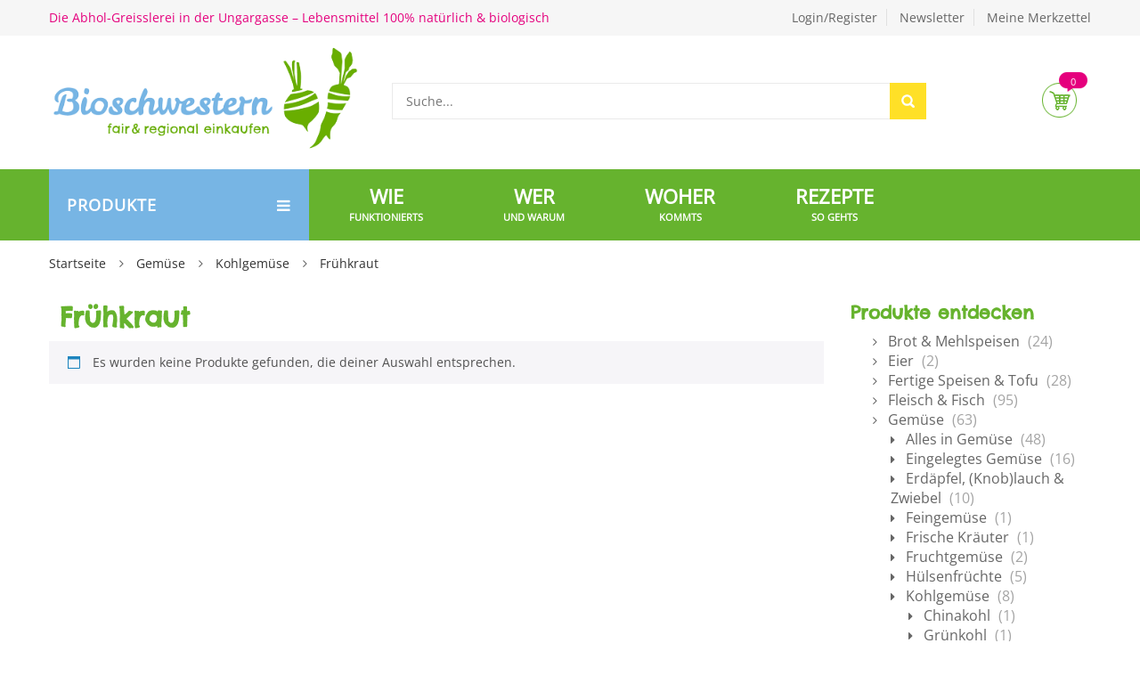

--- FILE ---
content_type: text/html; charset=UTF-8
request_url: https://bioschwestern.at/produkt-kategorie/gemuese/kohlgemuese/fruehkraut/
body_size: 17263
content:
<!DOCTYPE html>
<html lang="de" class="no-js">
<head>
	<meta charset="UTF-8" />
	<meta name="viewport" content="width=device-width, initial-scale=1" />
    <link rel="shortcut icon" href="https://bioschwestern.at/wp-content/uploads/2020/06/favicon.png" />	<link rel="profile" href="http://gmpg.org/xfn/11" />
	<link rel="pingback" href="https://bioschwestern.at/xmlrpc.php" />
	<!--[if lt IE 9]>
	<script src="https://bioschwestern.at/wp-content/themes/kutetheme/js/html5.js"></script>
	<![endif]-->
	<script>(function(html){html.className = html.className.replace(/\bno-js\b/,'js')})(document.documentElement);</script>
<title>Frühkraut &#8211; Bioschwestern</title>
    <style id="kt-theme-color" type="text/css">
            </style>
    <meta name='robots' content='max-image-preview:large' />

      <script type="text/javascript">
        var ajaxurl = "https:\/\/bioschwestern.at\/wp-admin\/admin-ajax.php";
        var labels = ['Years', 'Months', 'Weeks', 'Days', 'Hrs', 'Mins', 'Secs'];
        var layout = '<span class="box-count day"><span class="number">{dnn}</span> <span class="text">Days</span></span><span class="dot">:</span><span class="box-count hrs"><span class="number">{hnn}</span> <span class="text">Hrs</span></span><span class="dot">:</span><span class="box-count min"><span class="number">{mnn}</span> <span class="text">Mins</span></span><span class="dot">:</span><span class="box-count secs"><span class="number">{snn}</span> <span class="text">Secs</span></span>';
        var $html_close = 'Close';
      </script><link rel="alternate" type="application/rss+xml" title="Bioschwestern &raquo; Frühkraut Kategorie Feed" href="https://bioschwestern.at/produkt-kategorie/gemuese/kohlgemuese/fruehkraut/feed/" />
<style id='wp-img-auto-sizes-contain-inline-css' type='text/css'>
img:is([sizes=auto i],[sizes^="auto," i]){contain-intrinsic-size:3000px 1500px}
/*# sourceURL=wp-img-auto-sizes-contain-inline-css */
</style>
<link rel='stylesheet' id='kt-theme-colors-css' href='https://bioschwestern.at/wp-content/themes/luciasladen/css/kt-theme-colors.css?ver=6.9' type='text/css' media='all' />
<style id='wp-emoji-styles-inline-css' type='text/css'>

	img.wp-smiley, img.emoji {
		display: inline !important;
		border: none !important;
		box-shadow: none !important;
		height: 1em !important;
		width: 1em !important;
		margin: 0 0.07em !important;
		vertical-align: -0.1em !important;
		background: none !important;
		padding: 0 !important;
	}
/*# sourceURL=wp-emoji-styles-inline-css */
</style>
<style id='wp-block-library-inline-css' type='text/css'>
:root{--wp-block-synced-color:#7a00df;--wp-block-synced-color--rgb:122,0,223;--wp-bound-block-color:var(--wp-block-synced-color);--wp-editor-canvas-background:#ddd;--wp-admin-theme-color:#007cba;--wp-admin-theme-color--rgb:0,124,186;--wp-admin-theme-color-darker-10:#006ba1;--wp-admin-theme-color-darker-10--rgb:0,107,160.5;--wp-admin-theme-color-darker-20:#005a87;--wp-admin-theme-color-darker-20--rgb:0,90,135;--wp-admin-border-width-focus:2px}@media (min-resolution:192dpi){:root{--wp-admin-border-width-focus:1.5px}}.wp-element-button{cursor:pointer}:root .has-very-light-gray-background-color{background-color:#eee}:root .has-very-dark-gray-background-color{background-color:#313131}:root .has-very-light-gray-color{color:#eee}:root .has-very-dark-gray-color{color:#313131}:root .has-vivid-green-cyan-to-vivid-cyan-blue-gradient-background{background:linear-gradient(135deg,#00d084,#0693e3)}:root .has-purple-crush-gradient-background{background:linear-gradient(135deg,#34e2e4,#4721fb 50%,#ab1dfe)}:root .has-hazy-dawn-gradient-background{background:linear-gradient(135deg,#faaca8,#dad0ec)}:root .has-subdued-olive-gradient-background{background:linear-gradient(135deg,#fafae1,#67a671)}:root .has-atomic-cream-gradient-background{background:linear-gradient(135deg,#fdd79a,#004a59)}:root .has-nightshade-gradient-background{background:linear-gradient(135deg,#330968,#31cdcf)}:root .has-midnight-gradient-background{background:linear-gradient(135deg,#020381,#2874fc)}:root{--wp--preset--font-size--normal:16px;--wp--preset--font-size--huge:42px}.has-regular-font-size{font-size:1em}.has-larger-font-size{font-size:2.625em}.has-normal-font-size{font-size:var(--wp--preset--font-size--normal)}.has-huge-font-size{font-size:var(--wp--preset--font-size--huge)}.has-text-align-center{text-align:center}.has-text-align-left{text-align:left}.has-text-align-right{text-align:right}.has-fit-text{white-space:nowrap!important}#end-resizable-editor-section{display:none}.aligncenter{clear:both}.items-justified-left{justify-content:flex-start}.items-justified-center{justify-content:center}.items-justified-right{justify-content:flex-end}.items-justified-space-between{justify-content:space-between}.screen-reader-text{border:0;clip-path:inset(50%);height:1px;margin:-1px;overflow:hidden;padding:0;position:absolute;width:1px;word-wrap:normal!important}.screen-reader-text:focus{background-color:#ddd;clip-path:none;color:#444;display:block;font-size:1em;height:auto;left:5px;line-height:normal;padding:15px 23px 14px;text-decoration:none;top:5px;width:auto;z-index:100000}html :where(.has-border-color){border-style:solid}html :where([style*=border-top-color]){border-top-style:solid}html :where([style*=border-right-color]){border-right-style:solid}html :where([style*=border-bottom-color]){border-bottom-style:solid}html :where([style*=border-left-color]){border-left-style:solid}html :where([style*=border-width]){border-style:solid}html :where([style*=border-top-width]){border-top-style:solid}html :where([style*=border-right-width]){border-right-style:solid}html :where([style*=border-bottom-width]){border-bottom-style:solid}html :where([style*=border-left-width]){border-left-style:solid}html :where(img[class*=wp-image-]){height:auto;max-width:100%}:where(figure){margin:0 0 1em}html :where(.is-position-sticky){--wp-admin--admin-bar--position-offset:var(--wp-admin--admin-bar--height,0px)}@media screen and (max-width:600px){html :where(.is-position-sticky){--wp-admin--admin-bar--position-offset:0px}}

/*# sourceURL=wp-block-library-inline-css */
</style><style id='wp-block-paragraph-inline-css' type='text/css'>
.is-small-text{font-size:.875em}.is-regular-text{font-size:1em}.is-large-text{font-size:2.25em}.is-larger-text{font-size:3em}.has-drop-cap:not(:focus):first-letter{float:left;font-size:8.4em;font-style:normal;font-weight:100;line-height:.68;margin:.05em .1em 0 0;text-transform:uppercase}body.rtl .has-drop-cap:not(:focus):first-letter{float:none;margin-left:.1em}p.has-drop-cap.has-background{overflow:hidden}:root :where(p.has-background){padding:1.25em 2.375em}:where(p.has-text-color:not(.has-link-color)) a{color:inherit}p.has-text-align-left[style*="writing-mode:vertical-lr"],p.has-text-align-right[style*="writing-mode:vertical-rl"]{rotate:180deg}
/*# sourceURL=https://bioschwestern.at/wp-includes/blocks/paragraph/style.min.css */
</style>
<style id='wp-block-spacer-inline-css' type='text/css'>
.wp-block-spacer{clear:both}
/*# sourceURL=https://bioschwestern.at/wp-includes/blocks/spacer/style.min.css */
</style>
<link rel='stylesheet' id='wc-blocks-style-css' href='https://bioschwestern.at/wp-content/plugins/woocommerce/assets/client/blocks/wc-blocks.css?ver=wc-10.4.3' type='text/css' media='all' />
<style id='global-styles-inline-css' type='text/css'>
:root{--wp--preset--aspect-ratio--square: 1;--wp--preset--aspect-ratio--4-3: 4/3;--wp--preset--aspect-ratio--3-4: 3/4;--wp--preset--aspect-ratio--3-2: 3/2;--wp--preset--aspect-ratio--2-3: 2/3;--wp--preset--aspect-ratio--16-9: 16/9;--wp--preset--aspect-ratio--9-16: 9/16;--wp--preset--color--black: #000000;--wp--preset--color--cyan-bluish-gray: #abb8c3;--wp--preset--color--white: #ffffff;--wp--preset--color--pale-pink: #f78da7;--wp--preset--color--vivid-red: #cf2e2e;--wp--preset--color--luminous-vivid-orange: #ff6900;--wp--preset--color--luminous-vivid-amber: #fcb900;--wp--preset--color--light-green-cyan: #7bdcb5;--wp--preset--color--vivid-green-cyan: #00d084;--wp--preset--color--pale-cyan-blue: #8ed1fc;--wp--preset--color--vivid-cyan-blue: #0693e3;--wp--preset--color--vivid-purple: #9b51e0;--wp--preset--gradient--vivid-cyan-blue-to-vivid-purple: linear-gradient(135deg,rgb(6,147,227) 0%,rgb(155,81,224) 100%);--wp--preset--gradient--light-green-cyan-to-vivid-green-cyan: linear-gradient(135deg,rgb(122,220,180) 0%,rgb(0,208,130) 100%);--wp--preset--gradient--luminous-vivid-amber-to-luminous-vivid-orange: linear-gradient(135deg,rgb(252,185,0) 0%,rgb(255,105,0) 100%);--wp--preset--gradient--luminous-vivid-orange-to-vivid-red: linear-gradient(135deg,rgb(255,105,0) 0%,rgb(207,46,46) 100%);--wp--preset--gradient--very-light-gray-to-cyan-bluish-gray: linear-gradient(135deg,rgb(238,238,238) 0%,rgb(169,184,195) 100%);--wp--preset--gradient--cool-to-warm-spectrum: linear-gradient(135deg,rgb(74,234,220) 0%,rgb(151,120,209) 20%,rgb(207,42,186) 40%,rgb(238,44,130) 60%,rgb(251,105,98) 80%,rgb(254,248,76) 100%);--wp--preset--gradient--blush-light-purple: linear-gradient(135deg,rgb(255,206,236) 0%,rgb(152,150,240) 100%);--wp--preset--gradient--blush-bordeaux: linear-gradient(135deg,rgb(254,205,165) 0%,rgb(254,45,45) 50%,rgb(107,0,62) 100%);--wp--preset--gradient--luminous-dusk: linear-gradient(135deg,rgb(255,203,112) 0%,rgb(199,81,192) 50%,rgb(65,88,208) 100%);--wp--preset--gradient--pale-ocean: linear-gradient(135deg,rgb(255,245,203) 0%,rgb(182,227,212) 50%,rgb(51,167,181) 100%);--wp--preset--gradient--electric-grass: linear-gradient(135deg,rgb(202,248,128) 0%,rgb(113,206,126) 100%);--wp--preset--gradient--midnight: linear-gradient(135deg,rgb(2,3,129) 0%,rgb(40,116,252) 100%);--wp--preset--font-size--small: 13px;--wp--preset--font-size--medium: 20px;--wp--preset--font-size--large: 36px;--wp--preset--font-size--x-large: 42px;--wp--preset--spacing--20: 0.44rem;--wp--preset--spacing--30: 0.67rem;--wp--preset--spacing--40: 1rem;--wp--preset--spacing--50: 1.5rem;--wp--preset--spacing--60: 2.25rem;--wp--preset--spacing--70: 3.38rem;--wp--preset--spacing--80: 5.06rem;--wp--preset--shadow--natural: 6px 6px 9px rgba(0, 0, 0, 0.2);--wp--preset--shadow--deep: 12px 12px 50px rgba(0, 0, 0, 0.4);--wp--preset--shadow--sharp: 6px 6px 0px rgba(0, 0, 0, 0.2);--wp--preset--shadow--outlined: 6px 6px 0px -3px rgb(255, 255, 255), 6px 6px rgb(0, 0, 0);--wp--preset--shadow--crisp: 6px 6px 0px rgb(0, 0, 0);}:where(.is-layout-flex){gap: 0.5em;}:where(.is-layout-grid){gap: 0.5em;}body .is-layout-flex{display: flex;}.is-layout-flex{flex-wrap: wrap;align-items: center;}.is-layout-flex > :is(*, div){margin: 0;}body .is-layout-grid{display: grid;}.is-layout-grid > :is(*, div){margin: 0;}:where(.wp-block-columns.is-layout-flex){gap: 2em;}:where(.wp-block-columns.is-layout-grid){gap: 2em;}:where(.wp-block-post-template.is-layout-flex){gap: 1.25em;}:where(.wp-block-post-template.is-layout-grid){gap: 1.25em;}.has-black-color{color: var(--wp--preset--color--black) !important;}.has-cyan-bluish-gray-color{color: var(--wp--preset--color--cyan-bluish-gray) !important;}.has-white-color{color: var(--wp--preset--color--white) !important;}.has-pale-pink-color{color: var(--wp--preset--color--pale-pink) !important;}.has-vivid-red-color{color: var(--wp--preset--color--vivid-red) !important;}.has-luminous-vivid-orange-color{color: var(--wp--preset--color--luminous-vivid-orange) !important;}.has-luminous-vivid-amber-color{color: var(--wp--preset--color--luminous-vivid-amber) !important;}.has-light-green-cyan-color{color: var(--wp--preset--color--light-green-cyan) !important;}.has-vivid-green-cyan-color{color: var(--wp--preset--color--vivid-green-cyan) !important;}.has-pale-cyan-blue-color{color: var(--wp--preset--color--pale-cyan-blue) !important;}.has-vivid-cyan-blue-color{color: var(--wp--preset--color--vivid-cyan-blue) !important;}.has-vivid-purple-color{color: var(--wp--preset--color--vivid-purple) !important;}.has-black-background-color{background-color: var(--wp--preset--color--black) !important;}.has-cyan-bluish-gray-background-color{background-color: var(--wp--preset--color--cyan-bluish-gray) !important;}.has-white-background-color{background-color: var(--wp--preset--color--white) !important;}.has-pale-pink-background-color{background-color: var(--wp--preset--color--pale-pink) !important;}.has-vivid-red-background-color{background-color: var(--wp--preset--color--vivid-red) !important;}.has-luminous-vivid-orange-background-color{background-color: var(--wp--preset--color--luminous-vivid-orange) !important;}.has-luminous-vivid-amber-background-color{background-color: var(--wp--preset--color--luminous-vivid-amber) !important;}.has-light-green-cyan-background-color{background-color: var(--wp--preset--color--light-green-cyan) !important;}.has-vivid-green-cyan-background-color{background-color: var(--wp--preset--color--vivid-green-cyan) !important;}.has-pale-cyan-blue-background-color{background-color: var(--wp--preset--color--pale-cyan-blue) !important;}.has-vivid-cyan-blue-background-color{background-color: var(--wp--preset--color--vivid-cyan-blue) !important;}.has-vivid-purple-background-color{background-color: var(--wp--preset--color--vivid-purple) !important;}.has-black-border-color{border-color: var(--wp--preset--color--black) !important;}.has-cyan-bluish-gray-border-color{border-color: var(--wp--preset--color--cyan-bluish-gray) !important;}.has-white-border-color{border-color: var(--wp--preset--color--white) !important;}.has-pale-pink-border-color{border-color: var(--wp--preset--color--pale-pink) !important;}.has-vivid-red-border-color{border-color: var(--wp--preset--color--vivid-red) !important;}.has-luminous-vivid-orange-border-color{border-color: var(--wp--preset--color--luminous-vivid-orange) !important;}.has-luminous-vivid-amber-border-color{border-color: var(--wp--preset--color--luminous-vivid-amber) !important;}.has-light-green-cyan-border-color{border-color: var(--wp--preset--color--light-green-cyan) !important;}.has-vivid-green-cyan-border-color{border-color: var(--wp--preset--color--vivid-green-cyan) !important;}.has-pale-cyan-blue-border-color{border-color: var(--wp--preset--color--pale-cyan-blue) !important;}.has-vivid-cyan-blue-border-color{border-color: var(--wp--preset--color--vivid-cyan-blue) !important;}.has-vivid-purple-border-color{border-color: var(--wp--preset--color--vivid-purple) !important;}.has-vivid-cyan-blue-to-vivid-purple-gradient-background{background: var(--wp--preset--gradient--vivid-cyan-blue-to-vivid-purple) !important;}.has-light-green-cyan-to-vivid-green-cyan-gradient-background{background: var(--wp--preset--gradient--light-green-cyan-to-vivid-green-cyan) !important;}.has-luminous-vivid-amber-to-luminous-vivid-orange-gradient-background{background: var(--wp--preset--gradient--luminous-vivid-amber-to-luminous-vivid-orange) !important;}.has-luminous-vivid-orange-to-vivid-red-gradient-background{background: var(--wp--preset--gradient--luminous-vivid-orange-to-vivid-red) !important;}.has-very-light-gray-to-cyan-bluish-gray-gradient-background{background: var(--wp--preset--gradient--very-light-gray-to-cyan-bluish-gray) !important;}.has-cool-to-warm-spectrum-gradient-background{background: var(--wp--preset--gradient--cool-to-warm-spectrum) !important;}.has-blush-light-purple-gradient-background{background: var(--wp--preset--gradient--blush-light-purple) !important;}.has-blush-bordeaux-gradient-background{background: var(--wp--preset--gradient--blush-bordeaux) !important;}.has-luminous-dusk-gradient-background{background: var(--wp--preset--gradient--luminous-dusk) !important;}.has-pale-ocean-gradient-background{background: var(--wp--preset--gradient--pale-ocean) !important;}.has-electric-grass-gradient-background{background: var(--wp--preset--gradient--electric-grass) !important;}.has-midnight-gradient-background{background: var(--wp--preset--gradient--midnight) !important;}.has-small-font-size{font-size: var(--wp--preset--font-size--small) !important;}.has-medium-font-size{font-size: var(--wp--preset--font-size--medium) !important;}.has-large-font-size{font-size: var(--wp--preset--font-size--large) !important;}.has-x-large-font-size{font-size: var(--wp--preset--font-size--x-large) !important;}
/*# sourceURL=global-styles-inline-css */
</style>

<style id='classic-theme-styles-inline-css' type='text/css'>
/*! This file is auto-generated */
.wp-block-button__link{color:#fff;background-color:#32373c;border-radius:9999px;box-shadow:none;text-decoration:none;padding:calc(.667em + 2px) calc(1.333em + 2px);font-size:1.125em}.wp-block-file__button{background:#32373c;color:#fff;text-decoration:none}
/*# sourceURL=/wp-includes/css/classic-themes.min.css */
</style>
<link rel='stylesheet' id='foodshop-css' href='https://bioschwestern.at/wp-content/plugins/foodshop/public/css/foodshop-public.css?ver=1.4.6' type='text/css' media='all' />
<link rel='stylesheet' id='foodshop_tipr-css' href='https://bioschwestern.at/wp-content/plugins/foodshop/public//css/tipr.css?ver=1.4.6' type='text/css' media='all' />
<link rel='stylesheet' id='woocommerce-layout-css' href='https://bioschwestern.at/wp-content/plugins/woocommerce/assets/css/woocommerce-layout.css?ver=10.4.3' type='text/css' media='all' />
<link rel='stylesheet' id='woocommerce-smallscreen-css' href='https://bioschwestern.at/wp-content/plugins/woocommerce/assets/css/woocommerce-smallscreen.css?ver=10.4.3' type='text/css' media='only screen and (max-width: 768px)' />
<link rel='stylesheet' id='woocommerce-general-css' href='https://bioschwestern.at/wp-content/plugins/woocommerce/assets/css/woocommerce.css?ver=10.4.3' type='text/css' media='all' />
<style id='woocommerce-inline-inline-css' type='text/css'>
.woocommerce form .form-row .required { visibility: visible; }
/*# sourceURL=woocommerce-inline-inline-css */
</style>
<link rel='stylesheet' id='flexible-wishlist-front-css' href='https://bioschwestern.at/wp-content/plugins/flexible-wishlist/assets/css/front.css?ver=1.2.38' type='text/css' media='all' />
<link rel='stylesheet' id='mc4wp-form-themes-css' href='https://bioschwestern.at/wp-content/plugins/mailchimp-for-wp/assets/css/form-themes.css?ver=4.11.1' type='text/css' media='all' />
<link rel='stylesheet' id='vc_google_fonts_opensans_regular-css' href='//bioschwestern.at/wp-content/uploads/omgf/vc_google_fonts_opensans_regular/vc_google_fonts_opensans_regular.css?ver=1661231858' type='text/css' media='all' />
<link rel='stylesheet' id='vc_google_fonts_chelsea_regular-css' href='//bioschwestern.at/wp-content/uploads/omgf/vc_google_fonts_chelsea_regular/vc_google_fonts_chelsea_regular.css?ver=1661231858' type='text/css' media='all' />
<link rel='stylesheet' id='kt-Oswald-font-css' href='//bioschwestern.at/wp-content/uploads/omgf/kt-oswald-font/kt-oswald-font.css?ver=1661231858' type='text/css' media='all' />
<link rel='stylesheet' id='kt-Montserrat-font-css' href='//bioschwestern.at/wp-content/uploads/omgf/kt-montserrat-font/kt-montserrat-font.css?ver=1661231858' type='text/css' media='all' />
<link rel='stylesheet' id='kt-reset-css' href='https://bioschwestern.at/wp-content/themes/kutetheme/css/reset.min.css?ver=1.0' type='text/css' media='all' />
<link rel='stylesheet' id='kt-responsive-css' href='https://bioschwestern.at/wp-content/themes/kutetheme/css/responsive.min.css?ver=1.0' type='text/css' media='all' />
<link rel='stylesheet' id='kt-animate-css' href='https://bioschwestern.at/wp-content/themes/kutetheme/css/animate.min.css?ver=1.0' type='text/css' media='all' />
<link rel='stylesheet' id='kt-bootstrap-css' href='https://bioschwestern.at/wp-content/themes/kutetheme/libs/bootstrap/css/bootstrap.min.css?ver=6.9' type='text/css' media='all' />
<link rel='stylesheet' id='kt-font-awesome-css' href='https://bioschwestern.at/wp-content/themes/kutetheme/libs/font-awesome/css/font-awesome.min.css?ver=6.9' type='text/css' media='all' />
<link rel='stylesheet' id='kt-carousel-css' href='https://bioschwestern.at/wp-content/themes/kutetheme/libs/owl.carousel/owl.carousel.css?ver=6.9' type='text/css' media='all' />
<link rel='stylesheet' id='kt-fancyBox-css' href='https://bioschwestern.at/wp-content/themes/kutetheme/libs/fancyBox/jquery.fancybox.css?ver=6.9' type='text/css' media='all' />
<link rel='stylesheet' id='kt-jquery-ui-css' href='https://bioschwestern.at/wp-content/themes/kutetheme/libs/jquery-ui/jquery-ui.css?ver=6.9' type='text/css' media='all' />
<link rel='stylesheet' id='kt-style-css' href='https://bioschwestern.at/wp-content/themes/kutetheme/css/style.min.css?ver=1.0' type='text/css' media='all' />
<link rel='stylesheet' id='kutetheme-style-css' href='https://bioschwestern.at/wp-content/themes/luciasladen/style.css?ver=6.9' type='text/css' media='all' />
<link rel='stylesheet' id='kt-custom-woocommerce-style-css' href='https://bioschwestern.at/wp-content/themes/kutetheme/css/woocommerce.css?ver=6.9' type='text/css' media='all' />
<link rel='stylesheet' id='kt-custom-vc-style-css' href='https://bioschwestern.at/wp-content/themes/kutetheme/css/vc.min.css?ver=6.9' type='text/css' media='all' />
<link rel='stylesheet' id='kt-responsive-style-css' href='https://bioschwestern.at/wp-content/themes/kutetheme/css/responsive.min.css?ver=6.9' type='text/css' media='all' />
<link rel='stylesheet' id='kt-option-2-css' href='https://bioschwestern.at/wp-content/themes/kutetheme/css/option2.min.css?ver=6.9' type='text/css' media='all' />
<link rel='stylesheet' id='kt-option-3-css' href='https://bioschwestern.at/wp-content/themes/kutetheme/css/option3.min.css?ver=6.9' type='text/css' media='all' />
<link rel='stylesheet' id='kt-option-4-css' href='https://bioschwestern.at/wp-content/themes/kutetheme/css/option4.min.css?ver=6.9' type='text/css' media='all' />
<link rel='stylesheet' id='kt-option-5-css' href='https://bioschwestern.at/wp-content/themes/kutetheme/css/option5.min.css?ver=6.9' type='text/css' media='all' />
<link rel='stylesheet' id='kt-option-6-css' href='https://bioschwestern.at/wp-content/themes/kutetheme/css/option6.min.css?ver=6.9' type='text/css' media='all' />
<link rel='stylesheet' id='kt-option-7-css' href='https://bioschwestern.at/wp-content/themes/kutetheme/css/option7.min.css?ver=6.9' type='text/css' media='all' />
<link rel='stylesheet' id='woocommerce-gzd-layout-css' href='https://bioschwestern.at/wp-content/plugins/woocommerce-germanized/build/static/layout-styles.css?ver=3.20.5' type='text/css' media='all' />
<style id='woocommerce-gzd-layout-inline-css' type='text/css'>
.woocommerce-checkout .shop_table { background-color: #eeeeee; } .product p.deposit-packaging-type { font-size: 1.25em !important; } p.woocommerce-shipping-destination { display: none; }
                .wc-gzd-nutri-score-value-a {
                    background: url(https://bioschwestern.at/wp-content/plugins/woocommerce-germanized/assets/images/nutri-score-a.svg) no-repeat;
                }
                .wc-gzd-nutri-score-value-b {
                    background: url(https://bioschwestern.at/wp-content/plugins/woocommerce-germanized/assets/images/nutri-score-b.svg) no-repeat;
                }
                .wc-gzd-nutri-score-value-c {
                    background: url(https://bioschwestern.at/wp-content/plugins/woocommerce-germanized/assets/images/nutri-score-c.svg) no-repeat;
                }
                .wc-gzd-nutri-score-value-d {
                    background: url(https://bioschwestern.at/wp-content/plugins/woocommerce-germanized/assets/images/nutri-score-d.svg) no-repeat;
                }
                .wc-gzd-nutri-score-value-e {
                    background: url(https://bioschwestern.at/wp-content/plugins/woocommerce-germanized/assets/images/nutri-score-e.svg) no-repeat;
                }
            
/*# sourceURL=woocommerce-gzd-layout-inline-css */
</style>
<script type="text/javascript" src="https://bioschwestern.at/wp-includes/js/jquery/jquery.min.js?ver=3.7.1" id="jquery-core-js"></script>
<script type="text/javascript" src="https://bioschwestern.at/wp-includes/js/jquery/jquery-migrate.min.js?ver=3.4.1" id="jquery-migrate-js"></script>
<script type="text/javascript" src="//bioschwestern.at/wp-content/plugins/revslider/sr6/assets/js/rbtools.min.js?ver=6.7.29" async id="tp-tools-js"></script>
<script type="text/javascript" src="//bioschwestern.at/wp-content/plugins/revslider/sr6/assets/js/rs6.min.js?ver=6.7.30" async id="revmin-js"></script>
<script type="text/javascript" src="https://bioschwestern.at/wp-content/plugins/woocommerce/assets/js/jquery-blockui/jquery.blockUI.min.js?ver=2.7.0-wc.10.4.3" id="wc-jquery-blockui-js" data-wp-strategy="defer"></script>
<script type="text/javascript" id="wc-add-to-cart-js-extra">
/* <![CDATA[ */
var wc_add_to_cart_params = {"ajax_url":"/wp-admin/admin-ajax.php","wc_ajax_url":"/?wc-ajax=%%endpoint%%","i18n_view_cart":"Warenkorb anzeigen","cart_url":"https://bioschwestern.at/warenkorb/","is_cart":"","cart_redirect_after_add":"no"};
//# sourceURL=wc-add-to-cart-js-extra
/* ]]> */
</script>
<script type="text/javascript" src="https://bioschwestern.at/wp-content/plugins/woocommerce/assets/js/frontend/add-to-cart.min.js?ver=10.4.3" id="wc-add-to-cart-js" data-wp-strategy="defer"></script>
<script type="text/javascript" src="https://bioschwestern.at/wp-content/plugins/woocommerce/assets/js/js-cookie/js.cookie.min.js?ver=2.1.4-wc.10.4.3" id="wc-js-cookie-js" defer="defer" data-wp-strategy="defer"></script>
<script type="text/javascript" id="woocommerce-js-extra">
/* <![CDATA[ */
var woocommerce_params = {"ajax_url":"/wp-admin/admin-ajax.php","wc_ajax_url":"/?wc-ajax=%%endpoint%%","i18n_password_show":"Passwort anzeigen","i18n_password_hide":"Passwort ausblenden"};
//# sourceURL=woocommerce-js-extra
/* ]]> */
</script>
<script type="text/javascript" src="https://bioschwestern.at/wp-content/plugins/woocommerce/assets/js/frontend/woocommerce.min.js?ver=10.4.3" id="woocommerce-js" defer="defer" data-wp-strategy="defer"></script>
<script type="text/javascript" src="https://bioschwestern.at/wp-content/plugins/js_composer/assets/js/vendors/woocommerce-add-to-cart.js?ver=7.6" id="vc_woocommerce-add-to-cart-js-js"></script>
<script type="text/javascript" id="wc-gzd-unit-price-observer-queue-js-extra">
/* <![CDATA[ */
var wc_gzd_unit_price_observer_queue_params = {"ajax_url":"/wp-admin/admin-ajax.php","wc_ajax_url":"/?wc-ajax=%%endpoint%%","refresh_unit_price_nonce":"8bad39a2ea"};
//# sourceURL=wc-gzd-unit-price-observer-queue-js-extra
/* ]]> */
</script>
<script type="text/javascript" src="https://bioschwestern.at/wp-content/plugins/woocommerce-germanized/build/static/unit-price-observer-queue.js?ver=3.20.5" id="wc-gzd-unit-price-observer-queue-js" defer="defer" data-wp-strategy="defer"></script>
<script type="text/javascript" src="https://bioschwestern.at/wp-content/plugins/woocommerce/assets/js/accounting/accounting.min.js?ver=0.4.2" id="wc-accounting-js"></script>
<script type="text/javascript" id="wc-gzd-unit-price-observer-js-extra">
/* <![CDATA[ */
var wc_gzd_unit_price_observer_params = {"wrapper":".product","price_selector":{"p.price":{"is_total_price":false,"is_primary_selector":true,"quantity_selector":""}},"replace_price":"1","product_id":"","price_decimal_sep":",","price_thousand_sep":".","qty_selector":"input.quantity, input.qty","refresh_on_load":""};
//# sourceURL=wc-gzd-unit-price-observer-js-extra
/* ]]> */
</script>
<script type="text/javascript" src="https://bioschwestern.at/wp-content/plugins/woocommerce-germanized/build/static/unit-price-observer.js?ver=3.20.5" id="wc-gzd-unit-price-observer-js" defer="defer" data-wp-strategy="defer"></script>
<script></script><link rel="https://api.w.org/" href="https://bioschwestern.at/wp-json/" /><link rel="alternate" title="JSON" type="application/json" href="https://bioschwestern.at/wp-json/wp/v2/product_cat/878" /><link rel="EditURI" type="application/rsd+xml" title="RSD" href="https://bioschwestern.at/xmlrpc.php?rsd" />
<link rel="alternate" type="application/rss+xml" title="Bioschwestern &raquo; Feed" href="https://bioschwestern.at/feed/" />
	<noscript><style>.woocommerce-product-gallery{ opacity: 1 !important; }</style></noscript>
	<meta name="generator" content="Powered by WPBakery Page Builder - drag and drop page builder for WordPress."/>
<meta name="generator" content="Powered by Slider Revolution 6.7.30 - responsive, Mobile-Friendly Slider Plugin for WordPress with comfortable drag and drop interface." />
<script>function setREVStartSize(e){
			//window.requestAnimationFrame(function() {
				window.RSIW = window.RSIW===undefined ? window.innerWidth : window.RSIW;
				window.RSIH = window.RSIH===undefined ? window.innerHeight : window.RSIH;
				try {
					var pw = document.getElementById(e.c).parentNode.offsetWidth,
						newh;
					pw = pw===0 || isNaN(pw) || (e.l=="fullwidth" || e.layout=="fullwidth") ? window.RSIW : pw;
					e.tabw = e.tabw===undefined ? 0 : parseInt(e.tabw);
					e.thumbw = e.thumbw===undefined ? 0 : parseInt(e.thumbw);
					e.tabh = e.tabh===undefined ? 0 : parseInt(e.tabh);
					e.thumbh = e.thumbh===undefined ? 0 : parseInt(e.thumbh);
					e.tabhide = e.tabhide===undefined ? 0 : parseInt(e.tabhide);
					e.thumbhide = e.thumbhide===undefined ? 0 : parseInt(e.thumbhide);
					e.mh = e.mh===undefined || e.mh=="" || e.mh==="auto" ? 0 : parseInt(e.mh,0);
					if(e.layout==="fullscreen" || e.l==="fullscreen")
						newh = Math.max(e.mh,window.RSIH);
					else{
						e.gw = Array.isArray(e.gw) ? e.gw : [e.gw];
						for (var i in e.rl) if (e.gw[i]===undefined || e.gw[i]===0) e.gw[i] = e.gw[i-1];
						e.gh = e.el===undefined || e.el==="" || (Array.isArray(e.el) && e.el.length==0)? e.gh : e.el;
						e.gh = Array.isArray(e.gh) ? e.gh : [e.gh];
						for (var i in e.rl) if (e.gh[i]===undefined || e.gh[i]===0) e.gh[i] = e.gh[i-1];
											
						var nl = new Array(e.rl.length),
							ix = 0,
							sl;
						e.tabw = e.tabhide>=pw ? 0 : e.tabw;
						e.thumbw = e.thumbhide>=pw ? 0 : e.thumbw;
						e.tabh = e.tabhide>=pw ? 0 : e.tabh;
						e.thumbh = e.thumbhide>=pw ? 0 : e.thumbh;
						for (var i in e.rl) nl[i] = e.rl[i]<window.RSIW ? 0 : e.rl[i];
						sl = nl[0];
						for (var i in nl) if (sl>nl[i] && nl[i]>0) { sl = nl[i]; ix=i;}
						var m = pw>(e.gw[ix]+e.tabw+e.thumbw) ? 1 : (pw-(e.tabw+e.thumbw)) / (e.gw[ix]);
						newh =  (e.gh[ix] * m) + (e.tabh + e.thumbh);
					}
					var el = document.getElementById(e.c);
					if (el!==null && el) el.style.height = newh+"px";
					el = document.getElementById(e.c+"_wrapper");
					if (el!==null && el) {
						el.style.height = newh+"px";
						el.style.display = "block";
					}
				} catch(e){
					console.log("Failure at Presize of Slider:" + e)
				}
			//});
		  };</script>
<noscript><style> .wpb_animate_when_almost_visible { opacity: 1; }</style></noscript><link rel='stylesheet' id='rs-plugin-settings-css' href='//bioschwestern.at/wp-content/plugins/revslider/sr6/assets/css/rs6.css?ver=6.7.30' type='text/css' media='all' />
<style id='rs-plugin-settings-inline-css' type='text/css'>
#rs-demo-id {}
/*# sourceURL=rs-plugin-settings-inline-css */
</style>
</head>

<body class="archive tax-product_cat term-fruehkraut term-878 wp-theme-kutetheme wp-child-theme-luciasladen theme-kutetheme woocommerce woocommerce-page woocommerce-no-js wpb-js-composer js-comp-ver-7.6 vc_responsive">
<div class="site">
    <div class="site-content">
        <!-- HEADER -->
<div id="header" class="header option2 style2">
    <div class="top-header">
        <div class="container">
            <ul id="menu-topleft" class="navigation top-bar-menu left"><li id="menu-item-5299" class="menu-item menu-item-type-custom menu-item-object-custom menu-item-home menu-item-5299"><a href="https://bioschwestern.at">Die Abhol-Greisslerei in der Ungargasse &#8211; Lebensmittel 100% natürlich &#038; biologisch</a></li>
</ul><ul id="menu-topright" class="navigation top-bar-menu right">                                                <li class="menu-item login-item"><a href="https://bioschwestern.at/mein-konto/">Login/Register</a></li>
                       <li id="menu-item-41974" class="menu-item menu-item-type-post_type menu-item-object-page menu-item-41974"><a href="https://bioschwestern.at/newsletter/">Newsletter</a></li>
<li id="menu-item-0" class="menu-item menu-item-type-custom menu-item-object-custom menu-item-0"><a href="https://bioschwestern.at/merkzettel/">Meine Merkzettel</a></li>
</ul>        </div>
    </div>
    <!--/.top-header -->
    <!-- MAIN HEADER -->
    <div class="container main-header">
        <div class="row">
            <div class="col-xs-12 col-sm-3 logo">
                        <a href="https://bioschwestern.at">
            <img alt="Bioschwestern" src="https://bioschwestern.at/wp-content/uploads/2020/06/bioschwestern.png" class="_rw" />
        </a>
                    </div>
            <div class="header-search-box col-xs-7 col-sm-7">
                <form class="form-inline woo-search" method="get" action="https://bioschwestern.at/">
  <div class="form-group input-serach">
    <input type="hidden" name="post_type" value="product" />
    <input value="" type="text" name="s"  placeholder="Suche..." />
    <i class="hide close-form fa fa-times"></i>
  </div>
  <button type="submit" class="pull-right btn-search"></button>
</form>            </div>
            
<div class="widget_shopping_cart_content">
        <div class="col-xs-5 col-sm-4 col-md-2 group-button-header">
            <div class="btn-cart" id="cart-block">
                <a class="cart-link" title="My cart" href="https://bioschwestern.at/warenkorb/">Cart</a>
                <span class="notify notify-right">0</span>
            </div>
    </div>
    </div>
        </div>
        
    </div>
    <!-- END MANIN HEADER -->
    <div id="nav-top-menu" class="nav-top-menu">
        <div class="container">
                    <div class="top-main-menu style2">
                        <div id="box-vertical-megamenus" class="vertical-wapper">
                <div data-items="15" class="box-vertical-megamenus ">
                    <h4 class="title">
                        <span class="title-menu">Produkte</span>
                        <span class="btn-open-mobile home-page"><i class="fa fa-bars"></i></span>
                    </h4>
                    <div class="vertical-menu-content">
					<div class="all-category"><span data-open_text="Alle Kategorien" data-close_text="Schließen" class="open-cate">Alle Kategorien</span></div>
                        <ul id="menu-produkte" class="navigation  vertical-menu-list"><li id="menu-item-52593" class="nav-fav menu-item menu-item-type-taxonomy menu-item-object-product_cat menu-item-52593"><a title="Neues" href="https://bioschwestern.at/produkt-kategorie/neues/">Neues</a></li>
<li id="menu-item-601" class="nav-getraenke menu-item menu-item-type-taxonomy menu-item-object-product_cat menu-item-601"><a title="Getränke" href="https://bioschwestern.at/produkt-kategorie/getraenke/">Getränke</a></li>
<li id="menu-item-602" class="nav-milch menu-item menu-item-type-taxonomy menu-item-object-product_cat menu-item-602"><a title="Milch &amp; Milchprodukte" href="https://bioschwestern.at/produkt-kategorie/milchprodukte/">Milch &amp; Milchprodukte</a></li>
<li id="menu-item-603" class="nav-gemuese menu-item menu-item-type-taxonomy menu-item-object-product_cat current-product_cat-ancestor menu-item-603"><a title="Gemüse" href="https://bioschwestern.at/produkt-kategorie/gemuese/">Gemüse</a></li>
<li id="menu-item-610" class="nav-obst menu-item menu-item-type-taxonomy menu-item-object-product_cat menu-item-610"><a title="Obst &amp; Nüsse" href="https://bioschwestern.at/produkt-kategorie/obst/">Obst &amp; Nüsse</a></li>
<li id="menu-item-605" class="nav-brot menu-item menu-item-type-taxonomy menu-item-object-product_cat menu-item-605"><a title="Brot &amp; Mehlspeisen" href="https://bioschwestern.at/produkt-kategorie/brot-mehlspeisen/">Brot &amp; Mehlspeisen</a></li>
<li id="menu-item-606" class="nav-fleisch menu-item menu-item-type-taxonomy menu-item-object-product_cat menu-item-606"><a title="Fleisch &amp; Fisch" href="https://bioschwestern.at/produkt-kategorie/fleisch-fisch/">Fleisch &amp; Fisch</a></li>
<li id="menu-item-748" class="nav-eier menu-item menu-item-type-taxonomy menu-item-object-product_cat menu-item-748"><a title="Eier" href="https://bioschwestern.at/produkt-kategorie/eier/">Eier</a></li>
<li id="menu-item-608" class="nav-getreide menu-item menu-item-type-taxonomy menu-item-object-product_cat menu-item-608"><a title="Getreide &amp; Hülsenfrüchte" href="https://bioschwestern.at/produkt-kategorie/getreide-co/">Getreide &#038; Hülsenfrüchte</a></li>
<li id="menu-item-50742" class="nav-fvs menu-item menu-item-type-taxonomy menu-item-object-product_cat menu-item-50742"><a title="Fertige Speisen &amp; Tofu" href="https://bioschwestern.at/produkt-kategorie/fertige-vegane-speisen/">Fertige Speisen &amp; Tofu</a></li>
<li id="menu-item-604" class="nav-speisek menu-item menu-item-type-taxonomy menu-item-object-product_cat menu-item-604"><a title="Speisekammerl" href="https://bioschwestern.at/produkt-kategorie/speisekammerl/">Speisekammerl</a></li>
<li id="menu-item-609" class="nav-gutschein menu-item menu-item-type-taxonomy menu-item-object-product_cat menu-item-609"><a title="Gutscheine" href="https://bioschwestern.at/produkt-kategorie/geschenke-gutscheine/">Gutscheine</a></li>
</ul>                        <div class="all-category"><span data-open_text="Alle Kategorien" data-close_text="Schließen" class="open-cate">Alle Kategorien</span></div>
                    </div>
                </div>
            </div>
                        <div class="main-menu main-menu-wapper">
                <ul id="menu-hauptmenue" class="navigation navigation-main-menu"><li id="menu-item-648" class="menu-item menu-item-type-post_type menu-item-object-page menu-item-648"><a title="&lt;span class=&quot;navrtop&quot;&gt;Wie&lt;/span&gt;&lt;span class=&quot;navrbot&quot;&gt;funktionierts&lt;/span&gt;" href="https://bioschwestern.at/wie-funktionierts/"><span class="navrtop">Wie</span><span class="navrbot">funktionierts</span></a></li>
<li id="menu-item-41203" class="menu-item menu-item-type-post_type menu-item-object-page menu-item-41203"><a title="&lt;span class=&quot;navrtop&quot;&gt;Wer&lt;/span&gt;&lt;span class=&quot;navrbot&quot;&gt;und Warum&lt;/span&gt;" href="https://bioschwestern.at/ueber-uns/"><span class="navrtop">Wer</span><span class="navrbot">und Warum</span></a></li>
<li id="menu-item-41221" class="menu-item menu-item-type-post_type menu-item-object-page menu-item-41221"><a title="&lt;span class=&quot;navrtop&quot;&gt;Woher&lt;/span&gt;&lt;span class=&quot;navrbot&quot;&gt;kommts&lt;/span&gt;" href="https://bioschwestern.at/woher-kommts/"><span class="navrtop">Woher</span><span class="navrbot">kommts</span></a></li>
<li id="menu-item-10859" class="menu-item menu-item-type-taxonomy menu-item-object-category menu-item-10859"><a title="&lt;span class=&quot;navrtop&quot;&gt;Rezepte&lt;/span&gt;&lt;span class=&quot;navrbot&quot;&gt;So gehts&lt;/span&gt;" href="https://bioschwestern.at/kategorie/rezepte/"><span class="navrtop">Rezepte</span><span class="navrbot">So gehts</span></a></li>
</ul>                <a href="#" class="mobile-navigation">Hauptmenü<i class="fa fa-bars"></i></a>
            </div>
        </div>
                <!-- userinfo on top-->
            <div id="form-search-opntop">
            </div>
            <!-- userinfo on top-->
                        <!-- CART ICON ON MMENU -->
            <div id="shopping-cart-box-ontop">
                <a href="https://bioschwestern.at/kasse/">
                    <i class="fa fa-shopping-cart"></i>
                </a>
                <div class="shopping-cart-box-ontop-content">
                </div>
            </div>
                    </div>
    </div>
</div>
<!-- end header -->        <div class="content container">

    <div id="primary" class="content-area"><main id="main" class="site-main" role="main"><nav class="woocommerce-breadcrumb" aria-label="Breadcrumb"><a href="https://bioschwestern.at">Startseite</a><span class="navigation-pipe">&nbsp;</span><a href="https://bioschwestern.at/produkt-kategorie/gemuese/">Gemüse</a><span class="navigation-pipe">&nbsp;</span><a href="https://bioschwestern.at/produkt-kategorie/gemuese/kohlgemuese/">Kohlgemüse</a><span class="navigation-pipe">&nbsp;</span>Frühkraut</nav>    <div class="row sidebar-right">
        <div class="view-product-list main-content col-xs-12 col-sm-8 col-md-9">
                        
			
				<h1 class="page-title">		<span>Frühkraut</span>
		<div class="display-product-option">
					</div>
		</h1>

			
			
			<div class="woocommerce-no-products-found">
	
	<div class="woocommerce-info" role="status">
		Es wurden keine Produkte gefunden, die deiner Auswahl entsprechen.	</div>
</div>
        </div>
                    <div class="col-xs-12 col-sm-4 col-md-3">
                <div class="sidebar">
                    <div id="secondary" class="secondary">
			<div id="widget-area" class="widget-area" role="complementary">
			<aside id="woocommerce_product_categories-2" class="widget woocommerce widget_product_categories"><h2 class="widget-title">Produkte entdecken</h2><ul class="product-categories"><li class="cat-item cat-item-121 cat-parent"><a href="https://bioschwestern.at/produkt-kategorie/brot-mehlspeisen/">Brot &amp; Mehlspeisen</a> <span class="count">(24)</span><ul class='children'>
<li class="cat-item cat-item-150 cat-parent"><a href="https://bioschwestern.at/produkt-kategorie/brot-mehlspeisen/brot/">Brot</a> <span class="count">(7)</span>	<ul class='children'>
<li class="cat-item cat-item-250"><a href="https://bioschwestern.at/produkt-kategorie/brot-mehlspeisen/brot/buchweizenbrot/">Buchweizenbrot</a> <span class="count">(1)</span></li>
<li class="cat-item cat-item-251"><a href="https://bioschwestern.at/produkt-kategorie/brot-mehlspeisen/brot/dinkelbrot/">Dinkelbrot</a> <span class="count">(2)</span></li>
<li class="cat-item cat-item-392"><a href="https://bioschwestern.at/produkt-kategorie/brot-mehlspeisen/brot/roggenbrot/">Roggenbrot</a> <span class="count">(3)</span></li>
<li class="cat-item cat-item-974"><a href="https://bioschwestern.at/produkt-kategorie/brot-mehlspeisen/brot/spezialbrot/">Spezialbrot</a> <span class="count">(1)</span></li>
	</ul>
</li>
<li class="cat-item cat-item-1022"><a href="https://bioschwestern.at/produkt-kategorie/brot-mehlspeisen/weihnachtskekse-brot-mehlspeisen/">Kekse</a> <span class="count">(5)</span></li>
<li class="cat-item cat-item-170 cat-parent"><a href="https://bioschwestern.at/produkt-kategorie/brot-mehlspeisen/mehlspeisen/">Mehlspeisen</a> <span class="count">(8)</span>	<ul class='children'>
<li class="cat-item cat-item-503"><a href="https://bioschwestern.at/produkt-kategorie/brot-mehlspeisen/mehlspeisen/apfelstrudel/">Apfelstrudel</a> <span class="count">(2)</span></li>
<li class="cat-item cat-item-464"><a href="https://bioschwestern.at/produkt-kategorie/brot-mehlspeisen/mehlspeisen/mohnzelten/">Mohnzelten</a> <span class="count">(2)</span></li>
<li class="cat-item cat-item-501"><a href="https://bioschwestern.at/produkt-kategorie/brot-mehlspeisen/mehlspeisen/topfengolatsche/">Topfengolatsche</a> <span class="count">(1)</span></li>
<li class="cat-item cat-item-1464"><a href="https://bioschwestern.at/produkt-kategorie/brot-mehlspeisen/mehlspeisen/vegan-mehlspeisen/">Vegan</a> <span class="count">(3)</span></li>
	</ul>
</li>
<li class="cat-item cat-item-194 cat-parent"><a href="https://bioschwestern.at/produkt-kategorie/brot-mehlspeisen/semmelwuerfel/">Semmelwürfel &amp; Brösel</a> <span class="count">(4)</span>	<ul class='children'>
<li class="cat-item cat-item-930"><a href="https://bioschwestern.at/produkt-kategorie/brot-mehlspeisen/semmelwuerfel/broesel/">Brösel</a> <span class="count">(2)</span></li>
<li class="cat-item cat-item-931"><a href="https://bioschwestern.at/produkt-kategorie/brot-mehlspeisen/semmelwuerfel/semmelwuerfel-semmelwuerfel/">Semmelwürfel</a> <span class="count">(2)</span></li>
	</ul>
</li>
</ul>
</li>
<li class="cat-item cat-item-565 cat-parent"><a href="https://bioschwestern.at/produkt-kategorie/eier/">Eier</a> <span class="count">(2)</span><ul class='children'>
<li class="cat-item cat-item-571"><a href="https://bioschwestern.at/produkt-kategorie/eier/huehnereier/">Hühnereier</a> <span class="count">(2)</span></li>
</ul>
</li>
<li class="cat-item cat-item-1269 cat-parent"><a href="https://bioschwestern.at/produkt-kategorie/fertige-vegane-speisen/">Fertige Speisen &amp; Tofu</a> <span class="count">(28)</span><ul class='children'>
<li class="cat-item cat-item-1412"><a href="https://bioschwestern.at/produkt-kategorie/fertige-vegane-speisen/burger-laibchen/">Burger &amp; Laibchen</a> <span class="count">(7)</span></li>
<li class="cat-item cat-item-1450 cat-parent"><a href="https://bioschwestern.at/produkt-kategorie/fertige-vegane-speisen/hauptspeisen-fertige-vegane-speisen/">Hauptspeisen Gaia</a> <span class="count">(11)</span>	<ul class='children'>
<li class="cat-item cat-item-1455"><a href="https://bioschwestern.at/produkt-kategorie/fertige-vegane-speisen/hauptspeisen-fertige-vegane-speisen/gaia-vorrat/">Gaia Vorrat</a> <span class="count">(7)</span></li>
<li class="cat-item cat-item-1454"><a href="https://bioschwestern.at/produkt-kategorie/fertige-vegane-speisen/hauptspeisen-fertige-vegane-speisen/wochenmenue/">Wochenmenü</a> <span class="count">(4)</span></li>
	</ul>
</li>
<li class="cat-item cat-item-1325 cat-parent"><a href="https://bioschwestern.at/produkt-kategorie/fertige-vegane-speisen/knedl/">Knödel &amp; Nudel</a> <span class="count">(3)</span>	<ul class='children'>
<li class="cat-item cat-item-1327"><a href="https://bioschwestern.at/produkt-kategorie/fertige-vegane-speisen/knedl/pikante-knoedel-edlknedl/">Pikante Knödel</a> <span class="count">(2)</span></li>
<li class="cat-item cat-item-1328"><a href="https://bioschwestern.at/produkt-kategorie/fertige-vegane-speisen/knedl/suppenknoedel/">Suppenknödel</a> <span class="count">(2)</span></li>
	</ul>
</li>
<li class="cat-item cat-item-1453"><a href="https://bioschwestern.at/produkt-kategorie/fertige-vegane-speisen/nachspeisen/">Nachspeisen Gaia</a> <span class="count">(1)</span></li>
<li class="cat-item cat-item-1262"><a href="https://bioschwestern.at/produkt-kategorie/fertige-vegane-speisen/suppen/">Suppen</a> <span class="count">(1)</span></li>
<li class="cat-item cat-item-1359"><a href="https://bioschwestern.at/produkt-kategorie/fertige-vegane-speisen/tofu-fertige-vegane-speisen/">Tofu &amp; Tempeh</a> <span class="count">(5)</span></li>
</ul>
</li>
<li class="cat-item cat-item-122 cat-parent"><a href="https://bioschwestern.at/produkt-kategorie/fleisch-fisch/">Fleisch &amp; Fisch</a> <span class="count">(95)</span><ul class='children'>
<li class="cat-item cat-item-204 cat-parent"><a href="https://bioschwestern.at/produkt-kategorie/fleisch-fisch/fisch/">Fisch</a> <span class="count">(6)</span>	<ul class='children'>
<li class="cat-item cat-item-526"><a href="https://bioschwestern.at/produkt-kategorie/fleisch-fisch/fisch/forelle/">Forelle</a> <span class="count">(2)</span></li>
<li class="cat-item cat-item-529"><a href="https://bioschwestern.at/produkt-kategorie/fleisch-fisch/fisch/geraeuchert-2/">Geräuchert</a> <span class="count">(2)</span></li>
<li class="cat-item cat-item-527"><a href="https://bioschwestern.at/produkt-kategorie/fleisch-fisch/fisch/saibling/">Saibling</a> <span class="count">(2)</span></li>
	</ul>
</li>
<li class="cat-item cat-item-202 cat-parent"><a href="https://bioschwestern.at/produkt-kategorie/fleisch-fisch/gefluegel/">Geflügel</a> <span class="count">(8)</span>	<ul class='children'>
<li class="cat-item cat-item-517"><a href="https://bioschwestern.at/produkt-kategorie/fleisch-fisch/gefluegel/filet/">Filet</a> <span class="count">(2)</span></li>
<li class="cat-item cat-item-518"><a href="https://bioschwestern.at/produkt-kategorie/fleisch-fisch/gefluegel/fluegerl/">Flügerl</a> <span class="count">(1)</span></li>
<li class="cat-item cat-item-1051"><a href="https://bioschwestern.at/produkt-kategorie/fleisch-fisch/gefluegel/huehnersuppe-im-glas/">Hühnersuppe im Glas</a> <span class="count">(1)</span></li>
<li class="cat-item cat-item-515"><a href="https://bioschwestern.at/produkt-kategorie/fleisch-fisch/gefluegel/im-ganzen/">im Ganzen</a> <span class="count">(1)</span></li>
<li class="cat-item cat-item-749"><a href="https://bioschwestern.at/produkt-kategorie/fleisch-fisch/gefluegel/karkasse/">Karkasse</a> <span class="count">(1)</span></li>
<li class="cat-item cat-item-516"><a href="https://bioschwestern.at/produkt-kategorie/fleisch-fisch/gefluegel/keule/">Keule</a> <span class="count">(1)</span></li>
<li class="cat-item cat-item-817"><a href="https://bioschwestern.at/produkt-kategorie/fleisch-fisch/gefluegel/leber-gefluegel/">Leber</a> <span class="count">(1)</span></li>
	</ul>
</li>
<li class="cat-item cat-item-796 cat-parent"><a href="https://bioschwestern.at/produkt-kategorie/fleisch-fisch/lamm/">Lamm</a> <span class="count">(9)</span>	<ul class='children'>
<li class="cat-item cat-item-1001"><a href="https://bioschwestern.at/produkt-kategorie/fleisch-fisch/lamm/bratwuerstel-lamm/">Bratwürstel</a> <span class="count">(1)</span></li>
<li class="cat-item cat-item-797"><a href="https://bioschwestern.at/produkt-kategorie/fleisch-fisch/lamm/chops/">Chops</a> <span class="count">(1)</span></li>
<li class="cat-item cat-item-923"><a href="https://bioschwestern.at/produkt-kategorie/fleisch-fisch/lamm/faschiertes-lamm/">Faschiertes</a> <span class="count">(2)</span></li>
<li class="cat-item cat-item-799"><a href="https://bioschwestern.at/produkt-kategorie/fleisch-fisch/lamm/kotelette/">Kotelette</a> <span class="count">(2)</span></li>
<li class="cat-item cat-item-925"><a href="https://bioschwestern.at/produkt-kategorie/fleisch-fisch/lamm/ragout-lamm/">Ragout</a> <span class="count">(1)</span></li>
<li class="cat-item cat-item-802"><a href="https://bioschwestern.at/produkt-kategorie/fleisch-fisch/lamm/schnitzel-lamm/">Schnitzel</a> <span class="count">(1)</span></li>
<li class="cat-item cat-item-803"><a href="https://bioschwestern.at/produkt-kategorie/fleisch-fisch/lamm/schulter-lamm/">Schulter</a> <span class="count">(1)</span></li>
	</ul>
</li>
<li class="cat-item cat-item-164 cat-parent"><a href="https://bioschwestern.at/produkt-kategorie/fleisch-fisch/rind/">Rind &amp; Kalb</a> <span class="count">(32)</span>	<ul class='children'>
<li class="cat-item cat-item-330"><a href="https://bioschwestern.at/produkt-kategorie/fleisch-fisch/rind/faschiertes-3/">Faschiertes</a> <span class="count">(6)</span></li>
<li class="cat-item cat-item-327"><a href="https://bioschwestern.at/produkt-kategorie/fleisch-fisch/rind/fuers_gulasch/">fürs Gulasch</a> <span class="count">(4)</span></li>
<li class="cat-item cat-item-1000"><a href="https://bioschwestern.at/produkt-kategorie/fleisch-fisch/rind/innereien-rind/">Innereien</a> <span class="count">(4)</span></li>
<li class="cat-item cat-item-314"><a href="https://bioschwestern.at/produkt-kategorie/fleisch-fisch/rind/knochen/">Knochen</a> <span class="count">(2)</span></li>
<li class="cat-item cat-item-1403"><a href="https://bioschwestern.at/produkt-kategorie/fleisch-fisch/rind/schnitzel/">Schnitzel</a> <span class="count">(2)</span></li>
<li class="cat-item cat-item-323"><a href="https://bioschwestern.at/produkt-kategorie/fleisch-fisch/rind/suppenfleisch/">Suppenfleisch</a> <span class="count">(2)</span></li>
<li class="cat-item cat-item-934"><a href="https://bioschwestern.at/produkt-kategorie/fleisch-fisch/rind/zum_braten/">zum Braten</a> <span class="count">(13)</span></li>
<li class="cat-item cat-item-933"><a href="https://bioschwestern.at/produkt-kategorie/fleisch-fisch/rind/zum_kochen/">zum Kochen</a> <span class="count">(3)</span></li>
	</ul>
</li>
<li class="cat-item cat-item-165 cat-parent"><a href="https://bioschwestern.at/produkt-kategorie/fleisch-fisch/schwein/">Schwein</a> <span class="count">(18)</span>	<ul class='children'>
<li class="cat-item cat-item-322"><a href="https://bioschwestern.at/produkt-kategorie/fleisch-fisch/schwein/bauchfleisch/">Bauchfleisch</a> <span class="count">(1)</span></li>
<li class="cat-item cat-item-1006"><a href="https://bioschwestern.at/produkt-kategorie/fleisch-fisch/schwein/blutwurst-blunzn/">Blutwurst (Blunzn)</a> <span class="count">(1)</span></li>
<li class="cat-item cat-item-329"><a href="https://bioschwestern.at/produkt-kategorie/fleisch-fisch/schwein/faschiertes/">Faschiertes</a> <span class="count">(2)</span></li>
<li class="cat-item cat-item-1005"><a href="https://bioschwestern.at/produkt-kategorie/fleisch-fisch/schwein/geselchtes-schwein/">Geselchtes</a> <span class="count">(2)</span></li>
<li class="cat-item cat-item-1391"><a href="https://bioschwestern.at/produkt-kategorie/fleisch-fisch/schwein/innereien/">Innereien</a> <span class="count">(1)</span></li>
<li class="cat-item cat-item-594"><a href="https://bioschwestern.at/produkt-kategorie/fleisch-fisch/schwein/kotellet/">Kotellet</a> <span class="count">(3)</span></li>
<li class="cat-item cat-item-1140"><a href="https://bioschwestern.at/produkt-kategorie/fleisch-fisch/schwein/lungenbraten/">Lungenbraten</a> <span class="count">(1)</span></li>
<li class="cat-item cat-item-339"><a href="https://bioschwestern.at/produkt-kategorie/fleisch-fisch/schwein/schnitzel-1/">Schnitzel</a> <span class="count">(1)</span></li>
<li class="cat-item cat-item-318"><a href="https://bioschwestern.at/produkt-kategorie/fleisch-fisch/schwein/schulter/">Schulter</a> <span class="count">(1)</span></li>
<li class="cat-item cat-item-1430"><a href="https://bioschwestern.at/produkt-kategorie/fleisch-fisch/schwein/schweinsbraten/">Schweinsbraten</a> <span class="count">(3)</span></li>
<li class="cat-item cat-item-1238"><a href="https://bioschwestern.at/produkt-kategorie/fleisch-fisch/schwein/sparerips-schwein/">Sparerips</a> <span class="count">(1)</span></li>
<li class="cat-item cat-item-1475"><a href="https://bioschwestern.at/produkt-kategorie/fleisch-fisch/schwein/stelze/">Stelze</a> <span class="count">(1)</span></li>
	</ul>
</li>
<li class="cat-item cat-item-151 cat-parent"><a href="https://bioschwestern.at/produkt-kategorie/fleisch-fisch/wuerstel-aufschnitt-co/">Würstel, Aufschnitt &amp; Co</a> <span class="count">(26)</span>	<ul class='children'>
<li class="cat-item cat-item-1367"><a href="https://bioschwestern.at/produkt-kategorie/fleisch-fisch/wuerstel-aufschnitt-co/aufschnitt/">Aufschnitt</a> <span class="count">(6)</span></li>
<li class="cat-item cat-item-320"><a href="https://bioschwestern.at/produkt-kategorie/fleisch-fisch/wuerstel-aufschnitt-co/aufstrich/">Aufstrich</a> <span class="count">(2)</span></li>
<li class="cat-item cat-item-326"><a href="https://bioschwestern.at/produkt-kategorie/fleisch-fisch/wuerstel-aufschnitt-co/cabanossi_hauswuerstel/">Cabanossi &amp; Hauswürstel</a> <span class="count">(3)</span></li>
<li class="cat-item cat-item-998"><a href="https://bioschwestern.at/produkt-kategorie/fleisch-fisch/wuerstel-aufschnitt-co/haussulz-im-glas/">Haussulz im Glas</a> <span class="count">(1)</span></li>
<li class="cat-item cat-item-836"><a href="https://bioschwestern.at/produkt-kategorie/fleisch-fisch/wuerstel-aufschnitt-co/leberkaese/">Leberkäse</a> <span class="count">(1)</span></li>
<li class="cat-item cat-item-337"><a href="https://bioschwestern.at/produkt-kategorie/fleisch-fisch/wuerstel-aufschnitt-co/schmalz/">Schmalz</a> <span class="count">(2)</span></li>
<li class="cat-item cat-item-1441"><a href="https://bioschwestern.at/produkt-kategorie/fleisch-fisch/wuerstel-aufschnitt-co/snackify/">Snackify</a> <span class="count">(2)</span></li>
<li class="cat-item cat-item-705"><a href="https://bioschwestern.at/produkt-kategorie/fleisch-fisch/wuerstel-aufschnitt-co/speck/">Speck</a> <span class="count">(1)</span></li>
<li class="cat-item cat-item-772"><a href="https://bioschwestern.at/produkt-kategorie/fleisch-fisch/wuerstel-aufschnitt-co/wuerstel/">Würstel</a> <span class="count">(8)</span></li>
	</ul>
</li>
</ul>
</li>
<li class="cat-item cat-item-116 cat-parent current-cat-parent"><a href="https://bioschwestern.at/produkt-kategorie/gemuese/">Gemüse</a> <span class="count">(63)</span><ul class='children'>
<li class="cat-item cat-item-1311"><a href="https://bioschwestern.at/produkt-kategorie/gemuese/alles-in-gemuese/">Alles in Gemüse</a> <span class="count">(48)</span></li>
<li class="cat-item cat-item-818 cat-parent"><a href="https://bioschwestern.at/produkt-kategorie/gemuese/eingelegtes_gemuese/">Eingelegtes Gemüse</a> <span class="count">(16)</span>	<ul class='children'>
<li class="cat-item cat-item-823"><a href="https://bioschwestern.at/produkt-kategorie/gemuese/eingelegtes_gemuese/gurkerl/">Gurkerl</a> <span class="count">(1)</span></li>
<li class="cat-item cat-item-1413"><a href="https://bioschwestern.at/produkt-kategorie/gemuese/eingelegtes_gemuese/karfiol/">Karfiol</a> <span class="count">(1)</span></li>
<li class="cat-item cat-item-1253"><a href="https://bioschwestern.at/produkt-kategorie/gemuese/eingelegtes_gemuese/kimchi/">Kimchi</a> <span class="count">(2)</span></li>
<li class="cat-item cat-item-824"><a href="https://bioschwestern.at/produkt-kategorie/gemuese/eingelegtes_gemuese/mais-eingelegtes-gemuese/">Mais</a> <span class="count">(1)</span></li>
<li class="cat-item cat-item-1251"><a href="https://bioschwestern.at/produkt-kategorie/gemuese/eingelegtes_gemuese/miso/">Miso</a> <span class="count">(3)</span></li>
<li class="cat-item cat-item-820"><a href="https://bioschwestern.at/produkt-kategorie/gemuese/eingelegtes_gemuese/paprika-eingelegtes-gemuese/">Paprika</a> <span class="count">(1)</span></li>
<li class="cat-item cat-item-822"><a href="https://bioschwestern.at/produkt-kategorie/gemuese/eingelegtes_gemuese/rueben/">Rüben</a> <span class="count">(1)</span></li>
<li class="cat-item cat-item-914"><a href="https://bioschwestern.at/produkt-kategorie/gemuese/eingelegtes_gemuese/salzgurken/">Salzgurken</a> <span class="count">(1)</span></li>
<li class="cat-item cat-item-1119"><a href="https://bioschwestern.at/produkt-kategorie/gemuese/eingelegtes_gemuese/sauerkraut-eingelegtes_gemuese/">Sauerkraut</a> <span class="count">(1)</span></li>
<li class="cat-item cat-item-1432"><a href="https://bioschwestern.at/produkt-kategorie/gemuese/eingelegtes_gemuese/schwarzwurzeln-eingelegtes_gemuese/">Schwarzwurzeln</a> <span class="count">(1)</span></li>
<li class="cat-item cat-item-819"><a href="https://bioschwestern.at/produkt-kategorie/gemuese/eingelegtes_gemuese/senfgurken/">Senfgurken</a> <span class="count">(1)</span></li>
<li class="cat-item cat-item-1252"><a href="https://bioschwestern.at/produkt-kategorie/gemuese/eingelegtes_gemuese/suppenwuerze-eingelegtes_gemuese/">Suppenwürze</a> <span class="count">(1)</span></li>
<li class="cat-item cat-item-1444"><a href="https://bioschwestern.at/produkt-kategorie/gemuese/eingelegtes_gemuese/zucchinisalat/">Zucchinisalat</a> <span class="count">(1)</span></li>
	</ul>
</li>
<li class="cat-item cat-item-153 cat-parent"><a href="https://bioschwestern.at/produkt-kategorie/gemuese/erdaepfel-zwiebel/">Erdäpfel, (Knob)lauch &amp; Zwiebel</a> <span class="count">(10)</span>	<ul class='children'>
<li class="cat-item cat-item-271"><a href="https://bioschwestern.at/produkt-kategorie/gemuese/erdaepfel-zwiebel/erdaepfel/">Erdäpfel</a> <span class="count">(2)</span></li>
<li class="cat-item cat-item-1204"><a href="https://bioschwestern.at/produkt-kategorie/gemuese/erdaepfel-zwiebel/knoblauch/">Knoblauch</a> <span class="count">(1)</span></li>
<li class="cat-item cat-item-1205"><a href="https://bioschwestern.at/produkt-kategorie/gemuese/erdaepfel-zwiebel/lauch/">Lauch</a> <span class="count">(1)</span></li>
<li class="cat-item cat-item-385"><a href="https://bioschwestern.at/produkt-kategorie/gemuese/erdaepfel-zwiebel/suesskartoffel/">Süsskartoffel</a> <span class="count">(1)</span></li>
<li class="cat-item cat-item-269"><a href="https://bioschwestern.at/produkt-kategorie/gemuese/erdaepfel-zwiebel/topinambur/">Topinambur</a> <span class="count">(1)</span></li>
<li class="cat-item cat-item-1203"><a href="https://bioschwestern.at/produkt-kategorie/gemuese/erdaepfel-zwiebel/zwiebel/">Zwiebel</a> <span class="count">(4)</span></li>
	</ul>
</li>
<li class="cat-item cat-item-146 cat-parent"><a href="https://bioschwestern.at/produkt-kategorie/gemuese/feingemuese/">Feingemüse</a> <span class="count">(1)</span>	<ul class='children'>
<li class="cat-item cat-item-360"><a href="https://bioschwestern.at/produkt-kategorie/gemuese/feingemuese/pak-choi/">Pak Choi</a> <span class="count">(1)</span></li>
	</ul>
</li>
<li class="cat-item cat-item-189 cat-parent"><a href="https://bioschwestern.at/produkt-kategorie/gemuese/suppengruen-kraeuter/">Frische Kräuter</a> <span class="count">(1)</span>	<ul class='children'>
<li class="cat-item cat-item-453"><a href="https://bioschwestern.at/produkt-kategorie/gemuese/suppengruen-kraeuter/kresse-2/">Kresse</a> <span class="count">(1)</span></li>
	</ul>
</li>
<li class="cat-item cat-item-130 cat-parent"><a href="https://bioschwestern.at/produkt-kategorie/gemuese/fruchtgemuese/">Fruchtgemüse</a> <span class="count">(2)</span>	<ul class='children'>
<li class="cat-item cat-item-1208"><a href="https://bioschwestern.at/produkt-kategorie/gemuese/fruchtgemuese/kuerbis-fruchtgemuese/">Kürbis</a> <span class="count">(2)</span></li>
	</ul>
</li>
<li class="cat-item cat-item-1076 cat-parent"><a href="https://bioschwestern.at/produkt-kategorie/gemuese/huelsenfruechte_frisch/">Hülsenfrüchte</a> <span class="count">(5)</span>	<ul class='children'>
<li class="cat-item cat-item-1306"><a href="https://bioschwestern.at/produkt-kategorie/gemuese/huelsenfruechte_frisch/bohnen/">Bohnen</a> <span class="count">(3)</span></li>
<li class="cat-item cat-item-1305"><a href="https://bioschwestern.at/produkt-kategorie/gemuese/huelsenfruechte_frisch/kichererbsen-huelsenfruechte_frisch/">Kichererbsen</a> <span class="count">(1)</span></li>
<li class="cat-item cat-item-1349"><a href="https://bioschwestern.at/produkt-kategorie/gemuese/huelsenfruechte_frisch/linsen-huelsenfruechte_frisch/">Linsen</a> <span class="count">(1)</span></li>
	</ul>
</li>
<li class="cat-item cat-item-129 cat-parent current-cat-parent"><a href="https://bioschwestern.at/produkt-kategorie/gemuese/kohlgemuese/">Kohlgemüse</a> <span class="count">(8)</span>	<ul class='children'>
<li class="cat-item cat-item-1209"><a href="https://bioschwestern.at/produkt-kategorie/gemuese/kohlgemuese/chinakohl-kohlgemuese/">Chinakohl</a> <span class="count">(1)</span></li>
<li class="cat-item cat-item-236"><a href="https://bioschwestern.at/produkt-kategorie/gemuese/kohlgemuese/gruenkohl/">Grünkohl</a> <span class="count">(1)</span></li>
<li class="cat-item cat-item-1233"><a href="https://bioschwestern.at/produkt-kategorie/gemuese/kohlgemuese/kalettes-flower-sprouts/">Kalettes / Flower Sprouts</a> <span class="count">(1)</span></li>
<li class="cat-item cat-item-743"><a href="https://bioschwestern.at/produkt-kategorie/gemuese/kohlgemuese/kohlsprossen/">Kohlsprossen</a> <span class="count">(1)</span></li>
<li class="cat-item cat-item-429"><a href="https://bioschwestern.at/produkt-kategorie/gemuese/kohlgemuese/rotkraut/">Rotkraut</a> <span class="count">(1)</span></li>
<li class="cat-item cat-item-484"><a href="https://bioschwestern.at/produkt-kategorie/gemuese/kohlgemuese/sauerkraut/">Sauerkraut</a> <span class="count">(1)</span></li>
<li class="cat-item cat-item-237"><a href="https://bioschwestern.at/produkt-kategorie/gemuese/kohlgemuese/schwarzkohl/">Schwarzkohl</a> <span class="count">(1)</span></li>
<li class="cat-item cat-item-373"><a href="https://bioschwestern.at/produkt-kategorie/gemuese/kohlgemuese/weisskraut/">Weißkraut</a> <span class="count">(1)</span></li>
	</ul>
</li>
<li class="cat-item cat-item-172 cat-parent"><a href="https://bioschwestern.at/produkt-kategorie/gemuese/pilze/">Pilze</a> <span class="count">(5)</span>	<ul class='children'>
<li class="cat-item cat-item-473"><a href="https://bioschwestern.at/produkt-kategorie/gemuese/pilze/austernpilze/">Austernpilze</a> <span class="count">(1)</span></li>
<li class="cat-item cat-item-354"><a href="https://bioschwestern.at/produkt-kategorie/gemuese/pilze/champignons/">Champignons</a> <span class="count">(1)</span></li>
<li class="cat-item cat-item-474"><a href="https://bioschwestern.at/produkt-kategorie/gemuese/pilze/kraeuterseitlinge/">Kräuterseitlinge</a> <span class="count">(1)</span></li>
<li class="cat-item cat-item-1123"><a href="https://bioschwestern.at/produkt-kategorie/gemuese/pilze/pilz-mix/">Pilz Mix</a> <span class="count">(1)</span></li>
<li class="cat-item cat-item-475"><a href="https://bioschwestern.at/produkt-kategorie/gemuese/pilze/shiitake/">Shiitake</a> <span class="count">(1)</span></li>
	</ul>
</li>
<li class="cat-item cat-item-131 cat-parent"><a href="https://bioschwestern.at/produkt-kategorie/gemuese/salat/">Salat</a> <span class="count">(4)</span>	<ul class='children'>
<li class="cat-item cat-item-1128"><a href="https://bioschwestern.at/produkt-kategorie/gemuese/salat/babysalat/">Babysalat</a> <span class="count">(1)</span></li>
<li class="cat-item cat-item-369"><a href="https://bioschwestern.at/produkt-kategorie/gemuese/salat/chinakohl/">Chinakohl</a> <span class="count">(1)</span></li>
<li class="cat-item cat-item-359"><a href="https://bioschwestern.at/produkt-kategorie/gemuese/salat/vogerlsalat/">Vogerlsalat</a> <span class="count">(1)</span></li>
<li class="cat-item cat-item-1147"><a href="https://bioschwestern.at/produkt-kategorie/gemuese/salat/winterportulak/">Winterportulak</a> <span class="count">(1)</span></li>
	</ul>
</li>
<li class="cat-item cat-item-142 cat-parent"><a href="https://bioschwestern.at/produkt-kategorie/gemuese/wurzelgemuese/">Wurzelgemüse</a> <span class="count">(13)</span>	<ul class='children'>
<li class="cat-item cat-item-381"><a href="https://bioschwestern.at/produkt-kategorie/gemuese/wurzelgemuese/karotten/">Karotten</a> <span class="count">(5)</span></li>
<li class="cat-item cat-item-995"><a href="https://bioschwestern.at/produkt-kategorie/gemuese/wurzelgemuese/navetten/">Navetten</a> <span class="count">(1)</span></li>
<li class="cat-item cat-item-446"><a href="https://bioschwestern.at/produkt-kategorie/gemuese/wurzelgemuese/pastinaken/">Pastinaken</a> <span class="count">(1)</span></li>
<li class="cat-item cat-item-364"><a href="https://bioschwestern.at/produkt-kategorie/gemuese/wurzelgemuese/rettich-2/">Rettich</a> <span class="count">(1)</span></li>
<li class="cat-item cat-item-383"><a href="https://bioschwestern.at/produkt-kategorie/gemuese/wurzelgemuese/rote-rueben/">Rote Rüben</a> <span class="count">(3)</span></li>
<li class="cat-item cat-item-232"><a href="https://bioschwestern.at/produkt-kategorie/gemuese/wurzelgemuese/sellerie/">Sellerie</a> <span class="count">(1)</span></li>
<li class="cat-item cat-item-731"><a href="https://bioschwestern.at/produkt-kategorie/gemuese/wurzelgemuese/suppengruen-wurzelgemuese/">Suppengrün</a> <span class="count">(1)</span></li>
	</ul>
</li>
</ul>
</li>
<li class="cat-item cat-item-117 cat-parent"><a href="https://bioschwestern.at/produkt-kategorie/getraenke/">Getränke</a> <span class="count">(33)</span><ul class='children'>
<li class="cat-item cat-item-132 cat-parent"><a href="https://bioschwestern.at/produkt-kategorie/getraenke/bier/">Bier</a> <span class="count">(3)</span>	<ul class='children'>
<li class="cat-item cat-item-209"><a href="https://bioschwestern.at/produkt-kategorie/getraenke/bier/shopferl/">s'Hopferl</a> <span class="count">(1)</span></li>
<li class="cat-item cat-item-210"><a href="https://bioschwestern.at/produkt-kategorie/getraenke/bier/szwickl/">s'Zwickl</a> <span class="count">(1)</span></li>
<li class="cat-item cat-item-1308"><a href="https://bioschwestern.at/produkt-kategorie/getraenke/bier/weissbier/">Weißbier</a> <span class="count">(1)</span></li>
	</ul>
</li>
<li class="cat-item cat-item-1346"><a href="https://bioschwestern.at/produkt-kategorie/getraenke/kombucha_limonade/">Kombucha &amp; Limonade</a> <span class="count">(3)</span></li>
<li class="cat-item cat-item-1461"><a href="https://bioschwestern.at/produkt-kategorie/getraenke/pflanzendrink/">Pflanzendrink</a> <span class="count">(2)</span></li>
<li class="cat-item cat-item-552 cat-parent"><a href="https://bioschwestern.at/produkt-kategorie/getraenke/prosecco/">Prosecco &amp; Sturm</a> <span class="count">(5)</span>	<ul class='children'>
<li class="cat-item cat-item-1096"><a href="https://bioschwestern.at/produkt-kategorie/getraenke/prosecco/biosecco/">Biosecco</a> <span class="count">(3)</span></li>
<li class="cat-item cat-item-1385"><a href="https://bioschwestern.at/produkt-kategorie/getraenke/prosecco/frizzante/">Frizzante</a> <span class="count">(2)</span></li>
	</ul>
</li>
<li class="cat-item cat-item-134 cat-parent"><a href="https://bioschwestern.at/produkt-kategorie/getraenke/saft/">Saft</a> <span class="count">(12)</span>	<ul class='children'>
<li class="cat-item cat-item-278"><a href="https://bioschwestern.at/produkt-kategorie/getraenke/saft/apfelsaft/">Apfelsaft</a> <span class="count">(1)</span></li>
<li class="cat-item cat-item-431"><a href="https://bioschwestern.at/produkt-kategorie/getraenke/saft/birnensaft/">Birnensaft</a> <span class="count">(1)</span></li>
<li class="cat-item cat-item-1044"><a href="https://bioschwestern.at/produkt-kategorie/getraenke/saft/marillennektar/">Marillennektar</a> <span class="count">(1)</span></li>
<li class="cat-item cat-item-276"><a href="https://bioschwestern.at/produkt-kategorie/getraenke/saft/mischsaft/">Mischsaft</a> <span class="count">(5)</span></li>
<li class="cat-item cat-item-1061"><a href="https://bioschwestern.at/produkt-kategorie/getraenke/saft/sirup-saft/">Sirup</a> <span class="count">(1)</span></li>
<li class="cat-item cat-item-267"><a href="https://bioschwestern.at/produkt-kategorie/getraenke/saft/traubensaft/">Traubensaft</a> <span class="count">(2)</span></li>
<li class="cat-item cat-item-1161"><a href="https://bioschwestern.at/produkt-kategorie/getraenke/saft/verjus/">Verjus</a> <span class="count">(1)</span></li>
	</ul>
</li>
<li class="cat-item cat-item-154 cat-parent"><a href="https://bioschwestern.at/produkt-kategorie/getraenke/wein/">Wein, Cider &amp; Punsch</a> <span class="count">(8)</span>	<ul class='children'>
<li class="cat-item cat-item-1375"><a href="https://bioschwestern.at/produkt-kategorie/getraenke/wein/apfelwein/">Apfelwein</a> <span class="count">(1)</span></li>
<li class="cat-item cat-item-1212"><a href="https://bioschwestern.at/produkt-kategorie/getraenke/wein/punsch-wein/">Punsch</a> <span class="count">(2)</span></li>
<li class="cat-item cat-item-272"><a href="https://bioschwestern.at/produkt-kategorie/getraenke/wein/rotwein/">Rotwein</a> <span class="count">(2)</span></li>
<li class="cat-item cat-item-274"><a href="https://bioschwestern.at/produkt-kategorie/getraenke/wein/weisswein/">Weißwein</a> <span class="count">(3)</span></li>
	</ul>
</li>
</ul>
</li>
<li class="cat-item cat-item-125 cat-parent"><a href="https://bioschwestern.at/produkt-kategorie/getreide-co/">Getreide &amp; Co.</a> <span class="count">(35)</span><ul class='children'>
<li class="cat-item cat-item-179 cat-parent"><a href="https://bioschwestern.at/produkt-kategorie/getreide-co/flocken/">Flocken</a> <span class="count">(4)</span>	<ul class='children'>
<li class="cat-item cat-item-398"><a href="https://bioschwestern.at/produkt-kategorie/getreide-co/flocken/dinkelflocken/">Dinkelflocken</a> <span class="count">(1)</span></li>
<li class="cat-item cat-item-399"><a href="https://bioschwestern.at/produkt-kategorie/getreide-co/flocken/haferflocken/">Haferflocken</a> <span class="count">(3)</span></li>
	</ul>
</li>
<li class="cat-item cat-item-177 cat-parent"><a href="https://bioschwestern.at/produkt-kategorie/getreide-co/getreide/">Getreide</a> <span class="count">(4)</span>	<ul class='children'>
<li class="cat-item cat-item-393"><a href="https://bioschwestern.at/produkt-kategorie/getreide-co/getreide/buchweizen/">Buchweizen</a> <span class="count">(1)</span></li>
<li class="cat-item cat-item-812"><a href="https://bioschwestern.at/produkt-kategorie/getreide-co/getreide/dinkelreis/">Dinkelreis</a> <span class="count">(1)</span></li>
<li class="cat-item cat-item-943"><a href="https://bioschwestern.at/produkt-kategorie/getreide-co/getreide/gerste/">Gerste</a> <span class="count">(1)</span></li>
<li class="cat-item cat-item-408"><a href="https://bioschwestern.at/produkt-kategorie/getreide-co/getreide/polenta/">Polenta</a> <span class="count">(1)</span></li>
	</ul>
</li>
<li class="cat-item cat-item-182 cat-parent"><a href="https://bioschwestern.at/produkt-kategorie/getreide-co/huelsenfruechte/">Hülsenfrüchte</a> <span class="count">(6)</span>	<ul class='children'>
<li class="cat-item cat-item-775"><a href="https://bioschwestern.at/produkt-kategorie/getreide-co/huelsenfruechte/kichererbsen/">Kichererbsen</a> <span class="count">(2)</span></li>
<li class="cat-item cat-item-410"><a href="https://bioschwestern.at/produkt-kategorie/getreide-co/huelsenfruechte/linsen/">Linsen</a> <span class="count">(1)</span></li>
<li class="cat-item cat-item-952"><a href="https://bioschwestern.at/produkt-kategorie/getreide-co/huelsenfruechte/rote-bohnen/">rote Bohnen</a> <span class="count">(3)</span></li>
	</ul>
</li>
<li class="cat-item cat-item-180 cat-parent"><a href="https://bioschwestern.at/produkt-kategorie/getreide-co/mehl/">Mehl</a> <span class="count">(4)</span>	<ul class='children'>
<li class="cat-item cat-item-401"><a href="https://bioschwestern.at/produkt-kategorie/getreide-co/mehl/buchweizenmehl/">Buchweizenmehl</a> <span class="count">(1)</span></li>
<li class="cat-item cat-item-402"><a href="https://bioschwestern.at/produkt-kategorie/getreide-co/mehl/dinkelmehl/">Dinkelmehl</a> <span class="count">(1)</span></li>
<li class="cat-item cat-item-403"><a href="https://bioschwestern.at/produkt-kategorie/getreide-co/mehl/roggenmehl/">Roggenmehl</a> <span class="count">(1)</span></li>
<li class="cat-item cat-item-404"><a href="https://bioschwestern.at/produkt-kategorie/getreide-co/mehl/weizenmehl/">Weizenmehl</a> <span class="count">(1)</span></li>
	</ul>
</li>
<li class="cat-item cat-item-155 cat-parent"><a href="https://bioschwestern.at/produkt-kategorie/getreide-co/nuesse-saaten/">Nüsse &amp; Saaten</a> <span class="count">(15)</span>	<ul class='children'>
<li class="cat-item cat-item-1291"><a href="https://bioschwestern.at/produkt-kategorie/getreide-co/nuesse-saaten/erdnuesse/">Erdnüsse</a> <span class="count">(1)</span></li>
<li class="cat-item cat-item-1456"><a href="https://bioschwestern.at/produkt-kategorie/getreide-co/nuesse-saaten/granola-knuspermuesli/">Granola Knuspermüsli</a> <span class="count">(1)</span></li>
<li class="cat-item cat-item-1264"><a href="https://bioschwestern.at/produkt-kategorie/getreide-co/nuesse-saaten/graumohn/">Graumohn</a> <span class="count">(2)</span></li>
<li class="cat-item cat-item-1038"><a href="https://bioschwestern.at/produkt-kategorie/getreide-co/nuesse-saaten/kuerbiskerne/">Kürbiskerne</a> <span class="count">(2)</span></li>
<li class="cat-item cat-item-1040"><a href="https://bioschwestern.at/produkt-kategorie/getreide-co/nuesse-saaten/leinsamen/">Leinsamen</a> <span class="count">(1)</span></li>
<li class="cat-item cat-item-1064"><a href="https://bioschwestern.at/produkt-kategorie/getreide-co/nuesse-saaten/nuss-mus/">Nuss-Mus</a> <span class="count">(2)</span></li>
<li class="cat-item cat-item-1039"><a href="https://bioschwestern.at/produkt-kategorie/getreide-co/nuesse-saaten/sonnenblumenkerne/">Sonnenblumenkerne</a> <span class="count">(2)</span></li>
<li class="cat-item cat-item-511"><a href="https://bioschwestern.at/produkt-kategorie/getreide-co/nuesse-saaten/walnuesse-3/">Walnüsse</a> <span class="count">(5)</span></li>
	</ul>
</li>
<li class="cat-item cat-item-1419"><a href="https://bioschwestern.at/produkt-kategorie/getreide-co/porridge/">Porridge</a> <span class="count">(2)</span></li>
</ul>
</li>
<li class="cat-item cat-item-126 cat-parent"><a href="https://bioschwestern.at/produkt-kategorie/geschenke-gutscheine/">Gutscheine</a> <span class="count">(1)</span><ul class='children'>
<li class="cat-item cat-item-1195"><a href="https://bioschwestern.at/produkt-kategorie/geschenke-gutscheine/gutscheine/">Gutscheine</a> <span class="count">(1)</span></li>
</ul>
</li>
<li class="cat-item cat-item-119 cat-parent"><a href="https://bioschwestern.at/produkt-kategorie/milchprodukte/">Milch &amp; Milchprodukte</a> <span class="count">(117)</span><ul class='children'>
<li class="cat-item cat-item-1025 cat-parent"><a href="https://bioschwestern.at/produkt-kategorie/milchprodukte/mama_kuh_milch/">Mama Kuh Milch</a> <span class="count">(2)</span>	<ul class='children'>
<li class="cat-item cat-item-1030"><a href="https://bioschwestern.at/produkt-kategorie/milchprodukte/mama_kuh_milch/topfen-mama_kuh_milch/">Topfen und -aufstrich</a> <span class="count">(2)</span></li>
	</ul>
</li>
<li class="cat-item cat-item-140 cat-parent"><a href="https://bioschwestern.at/produkt-kategorie/milchprodukte/vom-schaf/">vom Schaf</a> <span class="count">(27)</span>	<ul class='children'>
<li class="cat-item cat-item-1154"><a href="https://bioschwestern.at/produkt-kategorie/milchprodukte/vom-schaf/butter-vom-schaf/">Butter</a> <span class="count">(1)</span></li>
<li class="cat-item cat-item-663"><a href="https://bioschwestern.at/produkt-kategorie/milchprodukte/vom-schaf/fruchtjoghurt-vom-schaf/">Fruchtjoghurt</a> <span class="count">(9)</span></li>
<li class="cat-item cat-item-254"><a href="https://bioschwestern.at/produkt-kategorie/milchprodukte/vom-schaf/joghurt-2/">Joghurt</a> <span class="count">(3)</span></li>
<li class="cat-item cat-item-221"><a href="https://bioschwestern.at/produkt-kategorie/milchprodukte/vom-schaf/kaese-2/">Käse</a> <span class="count">(9)</span></li>
<li class="cat-item cat-item-253"><a href="https://bioschwestern.at/produkt-kategorie/milchprodukte/vom-schaf/milch/">Milch</a> <span class="count">(2)</span></li>
<li class="cat-item cat-item-255"><a href="https://bioschwestern.at/produkt-kategorie/milchprodukte/vom-schaf/topfen_rahm/">Topfen &amp; Rahm</a> <span class="count">(3)</span></li>
	</ul>
</li>
<li class="cat-item cat-item-139 cat-parent"><a href="https://bioschwestern.at/produkt-kategorie/milchprodukte/von-der-kuh/">von der Kuh</a> <span class="count">(70)</span>	<ul class='children'>
<li class="cat-item cat-item-220"><a href="https://bioschwestern.at/produkt-kategorie/milchprodukte/von-der-kuh/aufstriche-kuh/">Aufstriche</a> <span class="count">(7)</span></li>
<li class="cat-item cat-item-507"><a href="https://bioschwestern.at/produkt-kategorie/milchprodukte/von-der-kuh/butter/">Butter &amp; Ghee</a> <span class="count">(3)</span></li>
<li class="cat-item cat-item-257"><a href="https://bioschwestern.at/produkt-kategorie/milchprodukte/von-der-kuh/fruchtjoghurt/">Fruchtjoghurt</a> <span class="count">(19)</span></li>
<li class="cat-item cat-item-249"><a href="https://bioschwestern.at/produkt-kategorie/milchprodukte/von-der-kuh/joghurt/">Joghurt natur</a> <span class="count">(5)</span></li>
<li class="cat-item cat-item-735"><a href="https://bioschwestern.at/produkt-kategorie/milchprodukte/von-der-kuh/kaese/">Käse</a> <span class="count">(21)</span></li>
<li class="cat-item cat-item-445"><a href="https://bioschwestern.at/produkt-kategorie/milchprodukte/von-der-kuh/milch-2/">Milch &amp; Molke</a> <span class="count">(5)</span></li>
<li class="cat-item cat-item-506"><a href="https://bioschwestern.at/produkt-kategorie/milchprodukte/von-der-kuh/rahm-obers/">Rahm &amp; Obers</a> <span class="count">(3)</span></li>
<li class="cat-item cat-item-262"><a href="https://bioschwestern.at/produkt-kategorie/milchprodukte/von-der-kuh/sauermilch/">Sauermilch</a> <span class="count">(3)</span></li>
<li class="cat-item cat-item-260"><a href="https://bioschwestern.at/produkt-kategorie/milchprodukte/von-der-kuh/topfen-2/">Topfen</a> <span class="count">(4)</span></li>
	</ul>
</li>
<li class="cat-item cat-item-141 cat-parent"><a href="https://bioschwestern.at/produkt-kategorie/milchprodukte/von-der-ziege/">von der Ziege</a> <span class="count">(21)</span>	<ul class='children'>
<li class="cat-item cat-item-463"><a href="https://bioschwestern.at/produkt-kategorie/milchprodukte/von-der-ziege/joghurt-3/">Joghurt &amp; Kefir</a> <span class="count">(3)</span></li>
<li class="cat-item cat-item-222"><a href="https://bioschwestern.at/produkt-kategorie/milchprodukte/von-der-ziege/kaese-3/">Käse</a> <span class="count">(15)</span></li>
<li class="cat-item cat-item-462"><a href="https://bioschwestern.at/produkt-kategorie/milchprodukte/von-der-ziege/milch-3/">Milch</a> <span class="count">(2)</span></li>
<li class="cat-item cat-item-615"><a href="https://bioschwestern.at/produkt-kategorie/milchprodukte/von-der-ziege/molke-von-der-ziege/">Molke</a> <span class="count">(1)</span></li>
	</ul>
</li>
</ul>
</li>
<li class="cat-item cat-item-1277"><a href="https://bioschwestern.at/produkt-kategorie/neues/">Neues</a> <span class="count">(23)</span></li>
<li class="cat-item cat-item-118 cat-parent"><a href="https://bioschwestern.at/produkt-kategorie/obst/">Obst &amp; Nüsse</a> <span class="count">(28)</span><ul class='children'>
<li class="cat-item cat-item-157 cat-parent"><a href="https://bioschwestern.at/produkt-kategorie/obst/aepfel/">Äpfel &amp; Birnen</a> <span class="count">(13)</span>	<ul class='children'>
<li class="cat-item cat-item-681"><a href="https://bioschwestern.at/produkt-kategorie/obst/aepfel/aepfel-aepfel/">Äpfel</a> <span class="count">(12)</span></li>
<li class="cat-item cat-item-680"><a href="https://bioschwestern.at/produkt-kategorie/obst/aepfel/birnen-aepfel/">Birnen</a> <span class="count">(1)</span></li>
	</ul>
</li>
<li class="cat-item cat-item-769 cat-parent"><a href="https://bioschwestern.at/produkt-kategorie/obst/nuesse/">Nüsse</a> <span class="count">(8)</span>	<ul class='children'>
<li class="cat-item cat-item-1393"><a href="https://bioschwestern.at/produkt-kategorie/obst/nuesse/erdnuesse-weinviertel/">Erdnüsse Weinviertel</a> <span class="count">(1)</span></li>
<li class="cat-item cat-item-1457"><a href="https://bioschwestern.at/produkt-kategorie/obst/nuesse/granola-knuspermuesli-nuesse/">Granola Knuspermüsli</a> <span class="count">(1)</span></li>
<li class="cat-item cat-item-1428"><a href="https://bioschwestern.at/produkt-kategorie/obst/nuesse/haselnuesse-nuesse/">Haselnüsse</a> <span class="count">(1)</span></li>
<li class="cat-item cat-item-791"><a href="https://bioschwestern.at/produkt-kategorie/obst/nuesse/walnuesse-trockenfruechte/">Walnüsse</a> <span class="count">(5)</span></li>
	</ul>
</li>
<li class="cat-item cat-item-1165 cat-parent"><a href="https://bioschwestern.at/produkt-kategorie/obst/obstmus/">Obstmus</a> <span class="count">(7)</span>	<ul class='children'>
<li class="cat-item cat-item-1166"><a href="https://bioschwestern.at/produkt-kategorie/obst/obstmus/apfelmus-obstmus/">Apfelmus</a> <span class="count">(2)</span></li>
<li class="cat-item cat-item-1167"><a href="https://bioschwestern.at/produkt-kategorie/obst/obstmus/birnenmus-obstmus/">Birnenmus</a> <span class="count">(1)</span></li>
<li class="cat-item cat-item-1381"><a href="https://bioschwestern.at/produkt-kategorie/obst/obstmus/himbeermus/">Himbeermus</a> <span class="count">(1)</span></li>
<li class="cat-item cat-item-1171"><a href="https://bioschwestern.at/produkt-kategorie/obst/obstmus/quittenmus-obstmus/">Quittenmus</a> <span class="count">(1)</span></li>
<li class="cat-item cat-item-1169"><a href="https://bioschwestern.at/produkt-kategorie/obst/obstmus/weingartenpfirsichmus/">Weingartenpfirsichmus</a> <span class="count">(1)</span></li>
	</ul>
</li>
</ul>
</li>
<li class="cat-item cat-item-120 cat-parent"><a href="https://bioschwestern.at/produkt-kategorie/speisekammerl/">Speisekammerl</a> <span class="count">(92)</span><ul class='children'>
<li class="cat-item cat-item-1190"><a href="https://bioschwestern.at/produkt-kategorie/speisekammerl/aufstriche-speisekammerl/">Aufstriche</a> <span class="count">(19)</span></li>
<li class="cat-item cat-item-1103 cat-parent"><a href="https://bioschwestern.at/produkt-kategorie/speisekammerl/eingelegtes/">Eingelegtes Gemüse</a> <span class="count">(15)</span>	<ul class='children'>
<li class="cat-item cat-item-1107"><a href="https://bioschwestern.at/produkt-kategorie/speisekammerl/eingelegtes/gurken/">Gurken</a> <span class="count">(3)</span></li>
<li class="cat-item cat-item-1414"><a href="https://bioschwestern.at/produkt-kategorie/speisekammerl/eingelegtes/karfiol-eingelegtes/">Karfiol</a> <span class="count">(1)</span></li>
<li class="cat-item cat-item-1254"><a href="https://bioschwestern.at/produkt-kategorie/speisekammerl/eingelegtes/kimchi-eingelegtes/">Kimchi</a> <span class="count">(2)</span></li>
<li class="cat-item cat-item-1105"><a href="https://bioschwestern.at/produkt-kategorie/speisekammerl/eingelegtes/mais/">Mais</a> <span class="count">(1)</span></li>
<li class="cat-item cat-item-1336"><a href="https://bioschwestern.at/produkt-kategorie/speisekammerl/eingelegtes/miso-eingelegtes/">Miso</a> <span class="count">(3)</span></li>
<li class="cat-item cat-item-1108"><a href="https://bioschwestern.at/produkt-kategorie/speisekammerl/eingelegtes/paprika/">Paprika</a> <span class="count">(1)</span></li>
<li class="cat-item cat-item-1106"><a href="https://bioschwestern.at/produkt-kategorie/speisekammerl/eingelegtes/rote_rueben/">Rote Rüben</a> <span class="count">(1)</span></li>
<li class="cat-item cat-item-1120"><a href="https://bioschwestern.at/produkt-kategorie/speisekammerl/eingelegtes/sauerkraut-eingelegtes/">Sauerkraut</a> <span class="count">(1)</span></li>
<li class="cat-item cat-item-1433"><a href="https://bioschwestern.at/produkt-kategorie/speisekammerl/eingelegtes/schwarzwurzeln-eingelegtes/">Schwarzwurzeln</a> <span class="count">(1)</span></li>
<li class="cat-item cat-item-1445"><a href="https://bioschwestern.at/produkt-kategorie/speisekammerl/eingelegtes/zucchinisalat-eingelegtes/">Zucchinisalat</a> <span class="count">(1)</span></li>
	</ul>
</li>
<li class="cat-item cat-item-156 cat-parent"><a href="https://bioschwestern.at/produkt-kategorie/speisekammerl/essig-oel/">Essig &amp; Öl</a> <span class="count">(5)</span>	<ul class='children'>
<li class="cat-item cat-item-577"><a href="https://bioschwestern.at/produkt-kategorie/speisekammerl/essig-oel/apfelessig/">Apfelessig</a> <span class="count">(1)</span></li>
<li class="cat-item cat-item-578"><a href="https://bioschwestern.at/produkt-kategorie/speisekammerl/essig-oel/balsamico-essig/">Balsamico-Essig</a> <span class="count">(1)</span></li>
<li class="cat-item cat-item-973"><a href="https://bioschwestern.at/produkt-kategorie/speisekammerl/essig-oel/butterschmalz/">Butterschmalz</a> <span class="count">(1)</span></li>
<li class="cat-item cat-item-805"><a href="https://bioschwestern.at/produkt-kategorie/speisekammerl/essig-oel/leinoel/">Leinöl</a> <span class="count">(1)</span></li>
<li class="cat-item cat-item-976"><a href="https://bioschwestern.at/produkt-kategorie/speisekammerl/essig-oel/rapsoel/">Rapsöl</a> <span class="count">(1)</span></li>
	</ul>
</li>
<li class="cat-item cat-item-149 cat-parent"><a href="https://bioschwestern.at/produkt-kategorie/speisekammerl/honig-marmelade/">Honig &amp; Marmelade</a> <span class="count">(14)</span>	<ul class='children'>
<li class="cat-item cat-item-488"><a href="https://bioschwestern.at/produkt-kategorie/speisekammerl/honig-marmelade/honig/">Honig</a> <span class="count">(6)</span></li>
<li class="cat-item cat-item-245"><a href="https://bioschwestern.at/produkt-kategorie/speisekammerl/honig-marmelade/marmelade/">Marmelade</a> <span class="count">(8)</span></li>
	</ul>
</li>
<li class="cat-item cat-item-184 cat-parent"><a href="https://bioschwestern.at/produkt-kategorie/speisekammerl/kraeuter-gewuerze/">Kräuter &amp; Gewürze</a> <span class="count">(10)</span>	<ul class='children'>
<li class="cat-item cat-item-525"><a href="https://bioschwestern.at/produkt-kategorie/speisekammerl/kraeuter-gewuerze/gewuerzekraeuter/">Gewürze/Kräuter</a> <span class="count">(6)</span></li>
<li class="cat-item cat-item-421"><a href="https://bioschwestern.at/produkt-kategorie/speisekammerl/kraeuter-gewuerze/suppenwuerze/">Suppenwürze</a> <span class="count">(4)</span></li>
	</ul>
</li>
<li class="cat-item cat-item-201 cat-parent"><a href="https://bioschwestern.at/produkt-kategorie/speisekammerl/nudeln/">Nudeln</a> <span class="count">(1)</span>	<ul class='children'>
<li class="cat-item cat-item-978"><a href="https://bioschwestern.at/produkt-kategorie/speisekammerl/nudeln/einkorn-nudeln/">Einkorn</a> <span class="count">(1)</span></li>
	</ul>
</li>
<li class="cat-item cat-item-1100 cat-parent"><a href="https://bioschwestern.at/produkt-kategorie/speisekammerl/pesto_sugo/">Pesto &amp; Sugo</a> <span class="count">(5)</span>	<ul class='children'>
<li class="cat-item cat-item-1415"><a href="https://bioschwestern.at/produkt-kategorie/speisekammerl/pesto_sugo/chutney/">Chutney</a> <span class="count">(1)</span></li>
<li class="cat-item cat-item-1395"><a href="https://bioschwestern.at/produkt-kategorie/speisekammerl/pesto_sugo/paradeismark/">Paradeismark</a> <span class="count">(1)</span></li>
<li class="cat-item cat-item-1101"><a href="https://bioschwestern.at/produkt-kategorie/speisekammerl/pesto_sugo/pesto/">Pesto</a> <span class="count">(2)</span></li>
<li class="cat-item cat-item-241"><a href="https://bioschwestern.at/produkt-kategorie/speisekammerl/pesto_sugo/tomatensugo/">Tomatensugo</a> <span class="count">(1)</span></li>
	</ul>
</li>
<li class="cat-item cat-item-1099 cat-parent"><a href="https://bioschwestern.at/produkt-kategorie/speisekammerl/senf_ketchup_saucen/">Senf &amp; Saucen</a> <span class="count">(16)</span>	<ul class='children'>
<li class="cat-item cat-item-1397"><a href="https://bioschwestern.at/produkt-kategorie/speisekammerl/senf_ketchup_saucen/chili-saucen/">Chili Saucen</a> <span class="count">(3)</span></li>
<li class="cat-item cat-item-1416"><a href="https://bioschwestern.at/produkt-kategorie/speisekammerl/senf_ketchup_saucen/chutney-senf_ketchup_saucen/">Chutney</a> <span class="count">(1)</span></li>
<li class="cat-item cat-item-1396"><a href="https://bioschwestern.at/produkt-kategorie/speisekammerl/senf_ketchup_saucen/fischsauce/">Fischsauce</a> <span class="count">(1)</span></li>
<li class="cat-item cat-item-1390"><a href="https://bioschwestern.at/produkt-kategorie/speisekammerl/senf_ketchup_saucen/ketchup/">Ketchup</a> <span class="count">(1)</span></li>
<li class="cat-item cat-item-1458"><a href="https://bioschwestern.at/produkt-kategorie/speisekammerl/senf_ketchup_saucen/knoblauchpaste/">Knoblauchpaste</a> <span class="count">(1)</span></li>
<li class="cat-item cat-item-1429"><a href="https://bioschwestern.at/produkt-kategorie/speisekammerl/senf_ketchup_saucen/miso-mayo/">Miso Mayo</a> <span class="count">(1)</span></li>
<li class="cat-item cat-item-1189"><a href="https://bioschwestern.at/produkt-kategorie/speisekammerl/senf_ketchup_saucen/saucen/">Saucen</a> <span class="count">(2)</span></li>
<li class="cat-item cat-item-839"><a href="https://bioschwestern.at/produkt-kategorie/speisekammerl/senf_ketchup_saucen/senf/">Senf</a> <span class="count">(5)</span></li>
<li class="cat-item cat-item-1398"><a href="https://bioschwestern.at/produkt-kategorie/speisekammerl/senf_ketchup_saucen/sojasauce/">Sojasauce</a> <span class="count">(1)</span></li>
	</ul>
</li>
<li class="cat-item cat-item-1274 cat-parent"><a href="https://bioschwestern.at/produkt-kategorie/speisekammerl/suesses-und-salziges-speisekammerl/">Süßes &amp; Salziges</a> <span class="count">(7)</span>	<ul class='children'>
<li class="cat-item cat-item-1399"><a href="https://bioschwestern.at/produkt-kategorie/speisekammerl/suesses-und-salziges-speisekammerl/apfelchips-suesses-und-salziges-speisekammerl/">Apfelchips</a> <span class="count">(4)</span></li>
<li class="cat-item cat-item-1400"><a href="https://bioschwestern.at/produkt-kategorie/speisekammerl/suesses-und-salziges-speisekammerl/lebkuchen-kekse/">Lebkuchen &amp; Kekse</a> <span class="count">(2)</span></li>
<li class="cat-item cat-item-1275"><a href="https://bioschwestern.at/produkt-kategorie/speisekammerl/suesses-und-salziges-speisekammerl/salziges-suesses-und-salziges-speisekammerl/">Salziges</a> <span class="count">(1)</span></li>
	</ul>
</li>
<li class="cat-item cat-item-1192 cat-parent"><a href="https://bioschwestern.at/produkt-kategorie/speisekammerl/tee_kaffee/">Tee &amp; Kaffee</a> <span class="count">(7)</span>	<ul class='children'>
<li class="cat-item cat-item-1193"><a href="https://bioschwestern.at/produkt-kategorie/speisekammerl/tee_kaffee/kraeutertee-mischung/">Kräutertee Mischung</a> <span class="count">(6)</span></li>
<li class="cat-item cat-item-1194"><a href="https://bioschwestern.at/produkt-kategorie/speisekammerl/tee_kaffee/kraeutertee-pur-tee/">Kräutertee Pur</a> <span class="count">(1)</span></li>
	</ul>
</li>
</ul>
</li>
</ul></aside>		</div><!-- .widget-area -->
	</div><!-- .secondary -->
                </div>
            </div>
                </div>
    
    </main></div>
</div><!-- .site-content -->

<!-- Footer -->
<footer id="footer">
     <div class="container">
            <!-- introduce-box -->
            <div id="introduce-box" class="row">
                <div class="col-md-3">
                    <div id="address-box">
                        <a href="https://bioschwestern.at"><img alt="Bioschwestern" src="https://bioschwestern.at/wp-content/uploads/2020/06/bioschwestern.png" /></a>                        <div id="address-list">
                                                            <div class="tit-name">Address:</div>
                                <div class="tit-contain">Ungargasse 36/3, 1030 Wien</div>
                                                        
                                                            <div class="tit-name">Phone:</div>
                                <div class="tit-contain">0676 4 39 35 36</div>
                                                        
                                                            <div class="tit-name">Email:</div>
                                <div class="tit-contain">hallo@bioschwestern.at</div>
                                                    </div>
                    </div> 
                </div>
                <div class="col-md-6">
                    <div class="row">
                        <div class="col-sm-4">
                                                    </div>
                        <div class="col-sm-4">
                            <div id="block-27" class="widget-container widget-footer-menu widget_block">
<div style="height:30px" aria-hidden="true" class="wp-block-spacer"></div>
</div><div id="block-23" class="widget-container widget-footer-menu widget_block widget_text">
<p>Öffnungszeiten und Abholung im Laden:</p>
</div><div id="block-6" class="widget-container widget-footer-menu widget_block widget_text">
<p>Freitag 11:00-19:00 Uhr<br>Samstag 10:00-12:00 Uhr</p>
</div><div id="nav_menu-2" class="widget-container widget-footer-menu widget_nav_menu"><div class="menu-footermenu-container"><ul id="menu-footermenu" class="menu"><li id="menu-item-10855" class="menu-item menu-item-type-post_type menu-item-object-page menu-item-privacy-policy menu-item-10855"><a rel="privacy-policy" href="https://bioschwestern.at/datenschutzerklaerung/">Datenschutzerklärung</a></li>
<li id="menu-item-10856" class="menu-item menu-item-type-post_type menu-item-object-page menu-item-10856"><a href="https://bioschwestern.at/impressum/">Impressum</a></li>
</ul></div></div>                        </div>
                        <div class="col-sm-4">
                            <div id="block-14" class="widget-container widget-footer-menu widget_block">
<div style="height:100px" aria-hidden="true" class="wp-block-spacer"></div>
</div>                        </div>
                    </div>
                </div>
                <div class="col-md-3">
                    <div id="contact-box">
                                            </div>
                    
                </div>
            </div><!-- /#introduce-box -->
        
            <!-- #trademark-box -->
            <div id="trademark-box">
                            </div> <!-- /#trademark-box -->
            
            <!-- #trademark-text-box -->
            <div id="trademark-text-box">
                            </div><!-- /#trademark-text-box -->
            <div id="footer-menu-box">
                                            </div><!-- /#footer-menu-box -->
        </div> 
</footer>
<!--end footer-->    </div><!--.content-->
</div><!-- .site -->
<a href="#" class="scroll_top" title="Scroll to Top">Scroll</a>

		<script>
			window.RS_MODULES = window.RS_MODULES || {};
			window.RS_MODULES.modules = window.RS_MODULES.modules || {};
			window.RS_MODULES.waiting = window.RS_MODULES.waiting || [];
			window.RS_MODULES.defered = false;
			window.RS_MODULES.moduleWaiting = window.RS_MODULES.moduleWaiting || {};
			window.RS_MODULES.type = 'compiled';
		</script>
		<script type="speculationrules">
{"prefetch":[{"source":"document","where":{"and":[{"href_matches":"/*"},{"not":{"href_matches":["/wp-*.php","/wp-admin/*","/wp-content/uploads/*","/wp-content/*","/wp-content/plugins/*","/wp-content/themes/luciasladen/*","/wp-content/themes/kutetheme/*","/*\\?(.+)"]}},{"not":{"selector_matches":"a[rel~=\"nofollow\"]"}},{"not":{"selector_matches":".no-prefetch, .no-prefetch a"}}]},"eagerness":"conservative"}]}
</script>

		<script>
			(function () {
				window.flexible_wishlist_data                              = {"wishlists":[{"id":null,"url":"https:\/\/bioschwestern.at\/merkzettel\/097fe4964c3d05ca3cd86f830455c527","name":"Mein Merkzettel","is_default":true,"products":[],"ideas":[]}]};
				window.flexible_wishlist_settings                          = {};
				window.flexible_wishlist_settings.create_wishlist_endpoint = 'https://bioschwestern.at/wp-json/flexible-wishlist/v1/wishlists?_wpnonce=c5ee488340';
				window.flexible_wishlist_settings.toggle_wishlist_endpoint = 'https://bioschwestern.at/wp-json/flexible-wishlist/v1/items-toggle?_wpnonce=c5ee488340';
				window.flexible_wishlist_settings.i18n_popup_title         = 'Merkzettel auswählen:';
				window.flexible_wishlist_settings.i18n_add_to_list         = 'Zum Merkzettel hinzufügen';
				window.flexible_wishlist_settings.i18n_copy_to_list        = 'Auf Merkzettel kopieren';
				window.flexible_wishlist_settings.i18n_create_placeholder  = 'Neuer Merkzettel';
				window.flexible_wishlist_settings.i18n_create_button       = 'Erstellen';
				window.flexible_wishlist_settings.i18n_see_list            = '(siehe mehr)';
				window.flexible_wishlist_settings.i18n_log_in              = '<a href="https://bioschwestern.at/wp-login.php?redirect_to=https%3A%2F%2Fbioschwestern.at%2Fprodukt-kategorie%2Fgemuese%2Fkohlgemuese%2Ffruehkraut">Logge dich ein</a>, um deine Merkzettel zu speichern und sie auf all deinen Geräten abzurufen.';
				window.flexible_wishlist_settings.create_wishlist_nonce    = '211c21c425';
			})();
		</script>
		        <script type="text/javascript" id="custom-js">
    		jQuery(function($){

});    	</script>
        <script type="application/ld+json">{"@context":"https://schema.org/","@type":"BreadcrumbList","itemListElement":[{"@type":"ListItem","position":1,"item":{"name":"Startseite","@id":"https://bioschwestern.at"}},{"@type":"ListItem","position":2,"item":{"name":"Gem\u00fcse","@id":"https://bioschwestern.at/produkt-kategorie/gemuese/"}},{"@type":"ListItem","position":3,"item":{"name":"Kohlgem\u00fcse","@id":"https://bioschwestern.at/produkt-kategorie/gemuese/kohlgemuese/"}},{"@type":"ListItem","position":4,"item":{"name":"Fr\u00fchkraut","@id":"https://bioschwestern.at/produkt-kategorie/gemuese/kohlgemuese/fruehkraut/"}}]}</script>	<script type='text/javascript'>
		(function () {
			var c = document.body.className;
			c = c.replace(/woocommerce-no-js/, 'woocommerce-js');
			document.body.className = c;
		})();
	</script>
	<script type="text/javascript" id="wc-single-product-js-extra">
/* <![CDATA[ */
var wc_single_product_params = {"i18n_required_rating_text":"Bitte w\u00e4hle eine Bewertung","i18n_rating_options":["1 von 5\u00a0Sternen","2 von 5\u00a0Sternen","3 von 5\u00a0Sternen","4 von 5\u00a0Sternen","5 von 5\u00a0Sternen"],"i18n_product_gallery_trigger_text":"Bildergalerie im Vollbildmodus anzeigen","review_rating_required":"yes","flexslider":{"rtl":false,"animation":"slide","smoothHeight":true,"directionNav":false,"controlNav":"thumbnails","slideshow":false,"animationSpeed":500,"animationLoop":false,"allowOneSlide":false},"zoom_enabled":"1","zoom_options":[],"photoswipe_enabled":"1","photoswipe_options":{"shareEl":false,"closeOnScroll":false,"history":false,"hideAnimationDuration":0,"showAnimationDuration":0},"flexslider_enabled":"1"};
//# sourceURL=wc-single-product-js-extra
/* ]]> */
</script>
<script type="text/javascript" src="https://bioschwestern.at/wp-content/plugins/woocommerce/assets/js/frontend/single-product.min.js?ver=10.4.3" id="wc-single-product-js" data-wp-strategy="defer"></script>
<script type="text/javascript" src="https://bioschwestern.at/wp-content/themes/luciasladen/js/product-category.js" id="lucias-laden-category-js"></script>
<script type="text/javascript" src="https://bioschwestern.at/wp-content/themes/luciasladen/js/lula.js" id="lula-js"></script>
<script type="text/javascript" id="kt-script-js-extra">
/* <![CDATA[ */
var screenReaderText = {"expand":"\u003Cspan class=\"screen-reader-text\"\u003Eexpand child menu\u003C/span\u003E","collapse":"\u003Cspan class=\"screen-reader-text\"\u003Ecollapse child menu\u003C/span\u003E","ajaxurl":"https://bioschwestern.at/wp-admin/admin-ajax.php","security":"8d4ab7e97a","current_date":"2026-01-23 06:13:03"};
var kuteshop_fontend_global_script = {"kt_enable_product_thumb_slider":"yes"};
//# sourceURL=kt-script-js-extra
/* ]]> */
</script>
<script type="text/javascript" src="https://bioschwestern.at/wp-content/themes/luciasladen/js/original/functions.js?ver=1.5.3.4" id="kt-script-js"></script>
<script type="text/javascript" src="https://bioschwestern.at/wp-content/plugins/foodshop/public//js/tipr.min.js?ver=1.4.6" id="foodshop_tipr-js"></script>
<script type="text/javascript" src="https://bioschwestern.at/wp-content/plugins/foodshop/public/js/foodshop-public.js?ver=1.4.6" id="foodshop-js"></script>
<script type="text/javascript" id="kt-mailchimp-js-extra">
/* <![CDATA[ */
var ajax_mailchimp = {"ajaxurl":"https://bioschwestern.at/wp-admin/admin-ajax.php","security":"9190c5cb6b"};
//# sourceURL=kt-mailchimp-js-extra
/* ]]> */
</script>
<script type="text/javascript" src="https://bioschwestern.at/wp-content/plugins/kutetheme-toolkit/mailchimp/assets/script.js?ver=1.0" id="kt-mailchimp-js"></script>
<script type="text/javascript" src="https://bioschwestern.at/wp-content/plugins/flexible-wishlist/assets/js/front.js?ver=1.2.38" id="flexible-wishlist-front-js"></script>
<script type="text/javascript" src="https://bioschwestern.at/wp-content/themes/kutetheme/js/skip-link-focus-fix.min.js?ver=20141010" id="kt-skip-link-focus-fix-js"></script>
<script type="text/javascript" src="https://bioschwestern.at/wp-content/themes/kutetheme/libs/bootstrap/js/bootstrap.min.js?ver=3.3.4" id="bootstrap-js-js"></script>
<script type="text/javascript" src="https://bioschwestern.at/wp-content/themes/kutetheme/libs/owl.carousel/owl.carousel.js?ver=2.0" id="carousel-js-js"></script>
<script type="text/javascript" src="https://bioschwestern.at/wp-content/themes/kutetheme/libs/fancyBox/jquery.fancybox.pack.js?ver=2.1.5" id="fancyBox-js-js"></script>
<script type="text/javascript" src="https://bioschwestern.at/wp-content/themes/kutetheme/libs/jquery-ui/jquery-ui.min.js?ver=1.11.4" id="jquery-ui-js"></script>
<script type="text/javascript" src="https://bioschwestern.at/wp-content/themes/kutetheme/js/jquery.actual.min.js?ver=1.0.16" id="actual-js-js"></script>
<script type="text/javascript" src="https://bioschwestern.at/wp-content/themes/kutetheme/js/Modernizr.js?ver=1.0.1" id="modernizr-js"></script>
<script type="text/javascript" src="https://bioschwestern.at/wp-content/themes/kutetheme/libs/countdown/jquery.plugin.min.js?ver=1.0.1" id="countdown-plugin-js"></script>
<script type="text/javascript" src="https://bioschwestern.at/wp-content/themes/kutetheme/libs/countdown/jquery.countdown.js?ver=2.0.2" id="countdown-js-js"></script>
<script type="text/javascript" src="https://bioschwestern.at/wp-content/plugins/woocommerce/assets/js/sourcebuster/sourcebuster.min.js?ver=10.4.3" id="sourcebuster-js-js"></script>
<script type="text/javascript" id="wc-order-attribution-js-extra">
/* <![CDATA[ */
var wc_order_attribution = {"params":{"lifetime":1.0e-5,"session":30,"base64":false,"ajaxurl":"https://bioschwestern.at/wp-admin/admin-ajax.php","prefix":"wc_order_attribution_","allowTracking":true},"fields":{"source_type":"current.typ","referrer":"current_add.rf","utm_campaign":"current.cmp","utm_source":"current.src","utm_medium":"current.mdm","utm_content":"current.cnt","utm_id":"current.id","utm_term":"current.trm","utm_source_platform":"current.plt","utm_creative_format":"current.fmt","utm_marketing_tactic":"current.tct","session_entry":"current_add.ep","session_start_time":"current_add.fd","session_pages":"session.pgs","session_count":"udata.vst","user_agent":"udata.uag"}};
//# sourceURL=wc-order-attribution-js-extra
/* ]]> */
</script>
<script type="text/javascript" src="https://bioschwestern.at/wp-content/plugins/woocommerce/assets/js/frontend/order-attribution.min.js?ver=10.4.3" id="wc-order-attribution-js"></script>
<script id="wp-emoji-settings" type="application/json">
{"baseUrl":"https://s.w.org/images/core/emoji/17.0.2/72x72/","ext":".png","svgUrl":"https://s.w.org/images/core/emoji/17.0.2/svg/","svgExt":".svg","source":{"concatemoji":"https://bioschwestern.at/wp-includes/js/wp-emoji-release.min.js?ver=6.9"}}
</script>
<script type="module">
/* <![CDATA[ */
/*! This file is auto-generated */
const a=JSON.parse(document.getElementById("wp-emoji-settings").textContent),o=(window._wpemojiSettings=a,"wpEmojiSettingsSupports"),s=["flag","emoji"];function i(e){try{var t={supportTests:e,timestamp:(new Date).valueOf()};sessionStorage.setItem(o,JSON.stringify(t))}catch(e){}}function c(e,t,n){e.clearRect(0,0,e.canvas.width,e.canvas.height),e.fillText(t,0,0);t=new Uint32Array(e.getImageData(0,0,e.canvas.width,e.canvas.height).data);e.clearRect(0,0,e.canvas.width,e.canvas.height),e.fillText(n,0,0);const a=new Uint32Array(e.getImageData(0,0,e.canvas.width,e.canvas.height).data);return t.every((e,t)=>e===a[t])}function p(e,t){e.clearRect(0,0,e.canvas.width,e.canvas.height),e.fillText(t,0,0);var n=e.getImageData(16,16,1,1);for(let e=0;e<n.data.length;e++)if(0!==n.data[e])return!1;return!0}function u(e,t,n,a){switch(t){case"flag":return n(e,"\ud83c\udff3\ufe0f\u200d\u26a7\ufe0f","\ud83c\udff3\ufe0f\u200b\u26a7\ufe0f")?!1:!n(e,"\ud83c\udde8\ud83c\uddf6","\ud83c\udde8\u200b\ud83c\uddf6")&&!n(e,"\ud83c\udff4\udb40\udc67\udb40\udc62\udb40\udc65\udb40\udc6e\udb40\udc67\udb40\udc7f","\ud83c\udff4\u200b\udb40\udc67\u200b\udb40\udc62\u200b\udb40\udc65\u200b\udb40\udc6e\u200b\udb40\udc67\u200b\udb40\udc7f");case"emoji":return!a(e,"\ud83e\u1fac8")}return!1}function f(e,t,n,a){let r;const o=(r="undefined"!=typeof WorkerGlobalScope&&self instanceof WorkerGlobalScope?new OffscreenCanvas(300,150):document.createElement("canvas")).getContext("2d",{willReadFrequently:!0}),s=(o.textBaseline="top",o.font="600 32px Arial",{});return e.forEach(e=>{s[e]=t(o,e,n,a)}),s}function r(e){var t=document.createElement("script");t.src=e,t.defer=!0,document.head.appendChild(t)}a.supports={everything:!0,everythingExceptFlag:!0},new Promise(t=>{let n=function(){try{var e=JSON.parse(sessionStorage.getItem(o));if("object"==typeof e&&"number"==typeof e.timestamp&&(new Date).valueOf()<e.timestamp+604800&&"object"==typeof e.supportTests)return e.supportTests}catch(e){}return null}();if(!n){if("undefined"!=typeof Worker&&"undefined"!=typeof OffscreenCanvas&&"undefined"!=typeof URL&&URL.createObjectURL&&"undefined"!=typeof Blob)try{var e="postMessage("+f.toString()+"("+[JSON.stringify(s),u.toString(),c.toString(),p.toString()].join(",")+"));",a=new Blob([e],{type:"text/javascript"});const r=new Worker(URL.createObjectURL(a),{name:"wpTestEmojiSupports"});return void(r.onmessage=e=>{i(n=e.data),r.terminate(),t(n)})}catch(e){}i(n=f(s,u,c,p))}t(n)}).then(e=>{for(const n in e)a.supports[n]=e[n],a.supports.everything=a.supports.everything&&a.supports[n],"flag"!==n&&(a.supports.everythingExceptFlag=a.supports.everythingExceptFlag&&a.supports[n]);var t;a.supports.everythingExceptFlag=a.supports.everythingExceptFlag&&!a.supports.flag,a.supports.everything||((t=a.source||{}).concatemoji?r(t.concatemoji):t.wpemoji&&t.twemoji&&(r(t.twemoji),r(t.wpemoji)))});
//# sourceURL=https://bioschwestern.at/wp-includes/js/wp-emoji-loader.min.js
/* ]]> */
</script>
<script></script></body>
</html>


--- FILE ---
content_type: text/css
request_url: https://bioschwestern.at/wp-content/themes/luciasladen/css/kt-theme-colors.css?ver=6.9
body_size: 2067
content:
html body{
    background-color: #fff;
}
body .header.style11 .block-mini-cart::after{
    border-bottom-color: #fff;
}
body a:hover,
body a:focus,
body a:active,
body.woocommerce .summary .yith-wcwl-add-to-wishlist .show a:hover,
body.woocommerce .summary .compare:hover,
body.woocommerce .woocommerce-breadcrumb a:hover,
body .blog-list .blog-list-wapper ul li .readmore a,
body .count-down-time2 .box-count,
body .trending .trending-product li .product-price,
body .hot-deals-box .hot-deals-tab .hot-deals-tab-box .nav-tab li.active>a,
body .lasttest-blog11 .item-blog .readmore,
body .footer4.style2 .social-link .fa:hover,
.option11.hot-cat-section11 .hot-cat-9 .cat-item:hover,
.option11.hot-cat-section11 .hot-cat-9 .cat-item:hover .cat-title a,
.footer4 .social-link a:hover .fa,
.header.style14 .navigation-main-menu>li:hover>a,
.header.style14 .navigation-main-menu>li.active>a,
.footer5 .social-link a:hover .fa,
.footer5 .address-list .tit-name,
.footer5 a:hover,
.option-14 .block-deal .title,
.option12.section-blog-12 .blog12 .blog-title a:hover,
body .block-deal .title,
.service4 .service-title a:hover,
.footer5 .footer-coppyright{
    color: #66b32e
}
body .main-header .header-search-box .form-inline .btn-search,
body .main-header .shopping-cart-box a.cart-link:after,
body .cart-block .cart-block-content .cart-buttons a.btn-check-out,
body .main-bg,
body .box-vertical-megamenus .vertical-menu-list>li:hover,
body .megamenu .widget .widgettitle:before,
body .megamenu .widget .widgettitle:before,
body .owl-controls .owl-prev:hover,
body .owl-controls .owl-next:hover,
body .product-list li .quick-view a:hover,
body .product-list li .quick-view a:hover,
body .scroll_top:hover,
body .cate-box .cate-link:hover,
body #footer2.footer3 .mailchimp-wrapper .mailchimp-form .mailchimp-submit,
body.woocommerce div.product form.cart .button,
body.woocommerce .summary .yith-wcwl-add-to-wishlist .show a:hover:before,
body.woocommerce .summary .compare:hover:before,
body.woocommerce #respond input#submit:hover,
body.woocommerce a.button:hover,
body.woocommerce button.button:hover,
body.woocommerce input.button:hover,
body .display-product-option li.selected span,
body .display-product-option li:hover span,
body .nav-links a:hover,
body .nav-links .current,
body .product-list.list .add-to-cart,
body.woocommerce .widget_price_filter .price_slider_wrapper .ui-widget-content,
body .owl-controls .owl-dots .owl-dot.active,
body .products-block .link-all,
body .widget_kt_on_sale .product-list li .add-to-cart,
body .woocommerce #respond input#submit.alt,
body .woocommerce a.button.alt,
body .woocommerce button.button.alt,
body .woocommerce input.button.alt,
body .woocommerce #respond input#submit:hover,
body .woocommerce a.button:hover,
body .woocommerce button.button:hover,
body .woocommerce input.button:hover,
body .woocommerce #respond input#submit.alt:hover,
body .woocommerce a.button.alt:hover,
body .woocommerce button.button.alt:hover,
body .woocommerce input.button.alt:hover,
body .ui-selectmenu-menu .ui-state-hover,
body .ui-selectmenu-menu .ui-widget-content .ui-selectmenu-menu .ui-state-hover,
body .ui-selectmenu-menu .ui-widget-header,
body .ui-selectmenu-menu .ui-state-hover,
body .ui-selectmenu-menu .ui-state-focus,
body .ui-selectmenu-menu .ui-widget-content .ui-state-focus,
body .ui-selectmenu-menu .ui-widget-header .ui-state-focus,
body .trending .trending-title,
body .hot-deals-box .hot-deals-tab .hot-deals-title,
body .block-popular-cat .more,
body .block-popular-cat .sub-categories>ul>li>a:before,
body .hot-deals-box .hot-deals-tab .box-count-down .box-count:before,
body .products .group-tool-button a:hover,
body .products .group-tool-button a.compare:hover,
body .option7 .products .group-tool-button a:hover,
body .option7 .products .group-tool-button a.compare:hover,
body .option7 .products .search:hover,
body .woocommerce div.product form.cart .button,
body .banner-text .banner-button:hover,
body .products-style8 .add-to-cart:hover,
body .products-style8 .product.compare-button .compare:hover,
body .products-style8 .yith-wcwl-add-to-wishlist>div:hover,
body .lock-boock-button a:hover,
body .block-collections .collection-list .info .collection-button a:hover,
body .block-blogs .blog-list-wapper .owl-controls .owl-prev:hover,
body .block-blogs .blog-list-wapper .owl-controls .owl-next:hover,
body .block-mini-cart,
body .footer4 .mailchimp-form .mailchimp-submit,
body .section-band-logo.style2 .owl-controls .owl-prev:hover,
body .section-band-logo.style2 .owl-controls .owl-next:hover,
body .option12.section-blog-12 .owl-controls .owl-prev:hover,
body .option12.section-blog-12 .owl-controls .owl-next:hover,
.block-new-product12 .owl-controls .owl-prev:hover,
.block-new-product12 .owl-controls .owl-next:hover,
.option12.block-hotdeal-week .owl-controls .owl-prev:hover,
.option12.block-hotdeal-week .owl-controls .owl-next:hover,
.option12.block-hotdeal-week .add-to-cart,
.option12.block-hotdeal-week .add-to-cart:hover,
.option12.block-hotdeal-week .yith-wcwl-add-to-wishlist:hover,
.option12.block-hotdeal-week .compare-button:hover,
.option12.section-blog-12 .blog12 .date,
.header.style11 .block-mini-cart .cart-link .icon .count,
html body .footer4.style2 .mailchimp-form .mailchimp-submit:hover,
body .block-mini-cart-9 .cart-link .count,
.header.style13 .header-search-inner form .btn-search,
.main-menu-style13 .navigation-main-menu>li>a:before,
body .mobile-navigation,
.header.style14 .navigation-main-menu>li>a:before,
.block-minicart14 .cart-link .count,
.footer5 .widget_kt_mailchimp .mailchimp-submit,
.footer5 .tagcloud a:hover,
.block-testimonials3 .owl-controls .owl-dots .owl-dot.active,
.product-style4 .yith-wcwl-add-to-wishlist .yith-wcwl-add-button:hover,
.product-style4 .yith-wcwl-add-to-wishlist .yith-wcwl-wishlistaddedbrowse:hover,
.product-style4 .yith-wcwl-add-to-wishlist .yith-wcwl-wishlistexistsbrowse:hover,
.product-style4 .compare-button:hover,
.product-style4 .yith-wcqv-button:hover,
.product-style4 .product-new,
.product-style4 .add_to_cart_button:hover,
.product-style4 .added_to_cart:hover,
.option-13.tab-product-13 .nav-tab li a:after,
.option-13 .product-style3 .yith-wcwl-add-button:hover,
.option-13 .product-style3 .compare-button:hover,
.option-13 .product-style3 .search:hover,
.option-13 .owl-controls .owl-prev:hover,
.option-13 .owl-controls .owl-next:hover,
.option-13.block-top-brands .head .title,
.option-13 .product-style3 .add-to-cart:hover a,
.option-13.block-top-brands .bx-wrapper .bx-controls-direction a:hover,
.block-testimonials3 .owl-controls .owl-dots .owl-dot.active,
.option-14.block-static ul.list li .group-button-control .yith-wcwl-add-to-wishlist:hover,
.option-14.block-static ul.list li .group-button-control .compare-button a:hover,
.option-14.block-static ul.list li .group-button-control .search.yith-wcqv-button:hover,
.option-14.block-static ul.list .group-button-control .add-to-cart a,
.option-14.block-static .owl-controls .owl-prev:hover,
.option-14.block-static .owl-controls .owl-next:hover,
.option-14 .block-deal .group-button-control .add-to-cart a,
.option-14 .block-deal .yith-wcwl-add-to-wishlist:hover,
body .block-deal .add-to-cart a,
.product-style4 .add_to_cart_button:hover, .product-style4 .added_to_cart:hover,
.option-14.block-top-brands2 .brand-products .owl-controls .owl-prev:hover,
.option-14.block-top-brands2 .brand-products .owl-controls .owl-next:hover,
.option-14.block-top-brands2 .list-brands .owl-controls .owl-prev:hover,
.option-14.block-top-brands2 .list-brands .owl-controls .owl-next:hover,
.block-tab-category14 .box-tabs li a::after,
body .widget_product_tag_cloud .tagcloud a:hover,
.block-deal .yith-wcwl-add-to-wishlist .yith-wcwl-add-button:hover,
.block-deal .yith-wcwl-add-to-wishlist .yith-wcwl-wishlistaddedbrowse a:hover,
.block-deal .yith-wcwl-add-to-wishlist .yith-wcwl-wishlistexistsbrowse a:hover
{
    background-color: #66b32e;
}

body .box-vertical-megamenus .vertical-menu-content,
body .popular-tabs .nav-tab li:hover,
body .popular-tabs .nav-tab li.active,
body .latest-deals .latest-deal-content,
body .brand-showcase .brand-showcase-title,
body .group-title span,
body #footer2.footer3,
body .view-product-list .page-title span,
body .page-heading span.page-heading-title,
body .count-down-time2 .box-count,
body .option3 .main-header .header-search-box .form-inline,
body .banner-text .banner-button:hover,
body .products-style8 .add-to-cart:hover,
body .products-style8 .product.compare-button .compare:hover,
body .products-style8 .yith-wcwl-add-to-wishlist>div:hover,
body .lock-boock-button a:hover,
body .block-collections .collection-list .info .collection-button a:hover,
body .block-loock-bocks .owl-controls .owl-next:hover,
body .block-loock-bocks .owl-controls .owl-prev:hover,
body .block-testimonials .owl-controls .owl-prev:hover,
body .block-testimonials .owl-controls .owl-next:hover,
body .block-blogs .blog-list-wapper .owl-controls .owl-prev:hover,
body .block-blogs .blog-list-wapper .owl-controls .owl-next:hover,
body .block-manufacturer-logo .owl-controls .owl-prev:hover,
body .block-manufacturer-logo .owl-controls .owl-next:hover,
body .section-band-logo.style2 .owl-controls .owl-prev:hover,
body .section-band-logo.style2 .owl-controls .owl-next:hover,
body .option12.section-blog-12 .owl-controls .owl-prev:hover,
body .option12.section-blog-12 .owl-controls .owl-next:hover,
.block-new-product12 .owl-controls .owl-prev:hover,
.block-new-product12 .owl-controls .owl-next:hover,
.option12.block-hotdeal-week .owl-controls .owl-prev:hover,
.option12.block-hotdeal-week .owl-controls .owl-next:hover,
body .vertical-menu-list .mega-group-header span,
body .footer4.style2 .social-link .fa:hover,
.header.style13 .header-search-inner form,
.footer4 .social-link a:hover .fa,
.footer5 .social-link a:hover .fa,
.footer5 .tagcloud a:hover,
.option-13 .owl-controls .owl-prev:hover,
.option-13 .owl-controls .owl-next:hover,
.option-13.block-top-brands .list-brand .item:hover,
.option-13.block-top-brands .list-brand .item.active,
.option-13.block-top-brands .bx-wrapper .bx-controls-direction a:hover,
body .block-testimonials3 .owl-controls .owl-dots .owl-dot,
.block-testimonials3 .owl-controls .owl-dots .owl-dot.active,
.product-style4:hover,
.product-style4 .yith-wcwl-add-to-wishlist .yith-wcwl-add-button:hover,
.product-style4 .yith-wcwl-add-to-wishlist .yith-wcwl-wishlistaddedbrowse:hover,
.product-style4 .yith-wcwl-add-to-wishlist .yith-wcwl-wishlistexistsbrowse:hover,
.product-style4 .compare-button:hover,
.product-style4 .yith-wcqv-button:hover,
.option-14.block-static ul.list li .group-button-control .yith-wcwl-add-to-wishlist:hover,
.option-14.block-static ul.list li .group-button-control .compare-button a:hover,
.option-14.block-static ul.list li .group-button-control .search.yith-wcqv-button:hover,
.option-14.block-static ul.list .group-button-control .add-to-cart a,
.option-14.block-static .block-static-products ul.list li:hover .product-thumb,
.option-14 .block-deal .yith-wcwl-add-to-wishlist:hover,

.option-14.block-static .owl-controls .owl-prev:hover,
.option-14.block-top-brands2 .brand-products .owl-controls .owl-prev:hover,
.option-14.block-top-brands2 .brand-products .owl-controls .owl-next:hover,
.option-14.block-top-brands2 .list-brands .owl-controls .owl-prev:hover,
.option-14.block-top-brands2 .list-brands .owl-controls .owl-next:hover,
.option-14.block-static .owl-controls .owl-prev:hover,
.option-14.block-static .owl-controls .owl-next:hover,
.option-14.block-top-brands2 .list-brands a.active img,
.option-14.block-top-brands2 .list-brands a:hover img,
body .widget_product_tag_cloud .tagcloud a:hover,
.block-deal .yith-wcwl-add-to-wishlist .yith-wcwl-add-button:hover,
.block-deal .yith-wcwl-add-to-wishlist .yith-wcwl-wishlistaddedbrowse a:hover,
.block-deal .yith-wcwl-add-to-wishlist .yith-wcwl-wishlistexistsbrowse a:hover
{
    border-color: #66b32e;

}
body .product-list li .add-to-cart:hover,
body .products-style8 .product-thumb .yith-wcqv-button,
body .lasttest-blog11 .item-blog .cat{
    background-color: rgba( 102, 179, 46, 0.5)
}
body .option11.featured-banner .box-small-banner .banner:before{
    background-color: rgba( 102, 179, 46, 0.8);
}
.product-style4 .add_to_cart_button, .product-style4 .added_to_cart{
    background-color: rgba( 102, 179, 46, 0.7);
}
body .product-list li .content_price,
body.woocommerce div.product p.price,
body.woocommerce div.product span.price,
body .cart-block .cart-block-content .product-info .p-right .p-rice,
.woocommerce div.product p.price,
.woocommerce div.product span.price,
body .vertical-menu-list .mega-product .price,
.option12.tab-7.block-tab-category .product-style3 .price,
.option12.block-hotdeal-week .price,
.block-new-product12 .price,
.option-13 .product-style3 .content_price .price,
.option-14 .block-deal .price,
.block-deal .price,
.product-style4 .price,
.option-14.block-static .price,
.woocommerce div.product form.cart .group_table .price{
    color: #66b32e
}    body .box-vertical-megamenus .vertical-menu-content{
         background-color: #fff;
     }
body .box-vertical-megamenus .all-category span:hover{
    border-color: #66b32e;
    color: #fff;
}
body .box-vertical-megamenus .vertical-menu-list>li:hover,
body .box-vertical-megamenus .all-category span:hover{
    background-color: #66b32e;
}
body .box-vertical-megamenus .vertical-menu-list>li>a{
    color: #666;
}
body .box-vertical-megamenus .vertical-menu-list>li:hover>a,
body .box-vertical-megamenus .vertical-menu-list>li:hover>a:before{
    color: #fff
}    .header.style2 .top-header{
         background-color: #f6f6f6;
         color:#666;
     }
.header.style2 .top-bar-menu>li>a{
    color:#666;
}
.header.style2 .top-bar-menu>li>a:hover{
    color:#77b5e4;
}
.header.style2 .box-vertical-megamenus .title{
    background-color: #77b5e4;
    color:#fff;
}
body .top-main-menu.style2 .main-menu-wapper{
    background-color: #66b32e;
}
.header.style2 .top-main-menu.style2 .navigation-main-menu>li:hover,
.header.style2 .top-main-menu.style2 .navigation-main-menu>li.active{
    background-color: #77b5e4;
}
.header.style2 .top-main-menu.style2 .navigation-main-menu>li>a{
    color: #fff;
}
.header.style2 .navigation-main-menu>li:hover>a,
.header.style2 .navigation-main-menu>li.active>a{
    color: #fff;
}
.header.style2 .nav-top-menu.nav-ontop{
    background-color: #66b32e;
}

--- FILE ---
content_type: application/javascript
request_url: https://bioschwestern.at/wp-content/themes/luciasladen/js/product-category.js
body_size: -21
content:
jQuery( document ).ready(function(){
	jQuery(".woocommerce-tabs").each(function(){
		jQuery(this).find(".wc-tab").first().show();
	});
});


--- FILE ---
content_type: application/javascript
request_url: https://bioschwestern.at/wp-content/themes/luciasladen/js/original/functions.js?ver=1.5.3.4
body_size: 9067
content:
(function($){
    "use strict"; // Start of use strict
    var rtl = jQuery( 'body' ).hasClass( 'rtl' );
    
    var first_lazy = jQuery( '.container-tab .active .kt-template-loop .owl-lazy' );
    /**==============================
    ***  Change Color tab Category
    ===============================**/
    var $style = jQuery('head style').first();
    
    function settingCarousel($this, $selector){
        var config = $this.data();
        config.navText = ['<i class="fa fa-angle-left"></i>','<i class="fa fa-angle-right"></i>'];
        if( config.smartspeed != 'undefined'){
          config.smartSpeed = config.smartspeed;
        }
        if( config.allitems != "undefined"){
           if(config.allitems <=1){
              config.loop = false;
           }
        }
        config.lazyLoad = true;
        if( $this.hasClass('owl-style2') ){
            config.animateOut="fadeOut";
            config.animateIn="fadeIn";    
        }

        config.rtl = rtl;
        config.onInitialized = function( event ){
            var $item_active = $this.find( '.tab-panel.active .owl-item.active' );
            $item_active.each( function ( $i ) {
                var $item = jQuery(this);
                var $style = $item.attr("style");
                $style    = ( $style == undefined ) ? '' : $style;
                var delay = $i * 300;
                $item.attr("style", $style +
                          ";-webkit-animation-delay:" + delay + "ms;"
                        + "-moz-animation-delay:" + delay + "ms;"
                        + "-o-animation-delay:" + delay + "ms;"
                        + "animation-delay:" + delay + "ms;"
                ).addClass('slideInTop animated').one('webkitAnimationEnd mozAnimationEnd MSAnimationEnd oanimationend animationend', function(){
                    $item.removeClass('slideInTop animated');
                    if ( $style )
                        $item.attr("style", $style);
                }); 
            });
        }
        if( typeof( $selector ) == 'undefined' ){
            $this.owlCarousel(config);
        }else{
            $selector.owlCarousel(config);
        }
        
    }
    function hasOnlyCountdown(){
        jQuery( '.only_countdown' ).each(function(){
            var max_time = $(this).find('.max-time-sale');
            if( max_time.length > 0 ){
                var y = max_time.data('y');
                var m = max_time.data('m');
                var d = max_time.data('d');
                var austDay = new Date( y, m - 1, d, 0, 0, 0 );
                $(this).find('.countdown-only').countdown({
                    until: austDay,
                    labels: labels, 
                    layout: layout
                });
            }
        });
    }
    function kt_lazy( $lazy ){
        $lazy.each( function($index, $element){
            $element   = jQuery( $element);
            var $item  = $element.closest( 'li' );
            var $style = $item.attr("style");
            $style     = ( $style == undefined ) ? '' : $style;
            
            var delay  = $index * 300;
            $item.attr("style", $style +
                      ";-webkit-animation-delay:" + delay + "ms;"
                    + "-moz-animation-delay:" + delay + "ms;"
                    + "-o-animation-delay:" + delay + "ms;"
                    + "animation-delay:" + delay + "ms;"
            ).addClass('slideInTop animated').one('webkitAnimationEnd mozAnimationEnd MSAnimationEnd oanimationend animationend', function(){
                $item.removeClass('slideInTop animated');
                $item.attr("style", $style);
            }); 
            
            if( $element.is( 'img' ) ){
                var $url = $element.data('src');
                if( $url !="undefined" ){
                  $element.attr( 'src', $url );
                }
                
            }else{
                var $url = $element.data('src');
                if( $url != "undefined" ){
                  $element.addClass( 'kt-lazy-background' );
                  $element.css( 'background', 'url("'+ $url+'")' );
                }
            }
        } );
    }
    
    /* ---------------------------------------------
     Woocommercer Quantily
     --------------------------------------------- */
     function woo_quantily(){
        $('body').on('click','.quantity .quantity-plus',function(){
            var obj_qty = $(this).closest('.quantity').find('input.qty'),
                val_qty = parseInt(obj_qty.val()),
                min_qty = parseInt(obj_qty.attr('min')),
                max_qty = parseInt(obj_qty.attr('max')),
                step_qty = parseInt(obj_qty.attr('step'));
            val_qty = val_qty + step_qty;
            if ( max_qty && val_qty > max_qty ) {
                val_qty = max_qty;
            }
            obj_qty.val(val_qty);
            obj_qty.trigger("change");
        });
        $('body').on('click','.quantity .quantity-minus',function(){
            var obj_qty = $(this).closest('.quantity').find('input.qty'), 
                val_qty = parseInt(obj_qty.val()),
                min_qty = parseInt(obj_qty.attr('min')),
                max_qty = parseInt(obj_qty.attr('max')),
                step_qty = parseInt(obj_qty.attr('step'));
            val_qty = val_qty - step_qty;
            if ( min_qty && val_qty < min_qty ) {
                val_qty = min_qty;
            }
            if ( !min_qty && val_qty < 0 ) {
                val_qty = 0;
            }
            obj_qty.val(val_qty);

            obj_qty.trigger("change");
        });
    }
    // Auto height product list
    function auto_height_product_list(){
        // var max = 0;
        // $('.product-list.grid li.product').each(function(){
        //     var item_height = $(this).height();
        //     if( item_height > max ){
        //         max = item_height;
        //     }
        //     $(this).addClass('product-autoheight');
        // }) 
        // $('.product-autoheight .product-container').css('min-height',max+"px");
    }

    function autoHeight_product_grid(){
        // $('.autoHeight').each(function(){
        //     var max = 0;
        //     $(this).find('.autoHeight-item').each(function(){
        //         var item_height = $(this).innerHeight();
        //         if(item_height > max ){
        //             max = item_height;
                    
        //         }
        //         $(this).addClass('item-set-height');
        //     })
        //     $(this).find('.item-set-height').css('height',max+"px");
        // })
    }
    /* ---------------------------------------------
     MENU REPONSIIVE
     --------------------------------------------- */
     function init_menu_reposive(){
          var kt_is_mobile = (Modernizr.touch) ? true : false;
          if(kt_is_mobile === true){
            $(document).on('click', '.navigation .menu-item-has-children > a', function(e){
              var licurrent = $(this).closest('li');
              var liItem = $('.navigation .menu-item-has-children');
              if ( !licurrent.hasClass('show-submenu') ) {
                liItem.removeClass('show-submenu');
                licurrent.parents().each(function (){
                    if($(this).hasClass('menu-item-has-children')){
                     $(this).addClass('show-submenu');   
                    }
                      if($(this).hasClass('.navigation')){
                          return false;
                      }
                })
                licurrent.addClass('show-submenu');
                // Close all child submenu if parent submenu is closed
                if ( !licurrent.hasClass('show-submenu') ) {
                  licurrent.find('li').removeClass('show-submenu');
                  }
                  e.preventDefault();
              }else{
                var href = $(this).attr('href');
                  if ( $.trim( href ) == '' || $.trim( href ) == '#' ) {
                      licurrent.toggleClass('show-submenu');
                  }
                  else{
                      window.location = href;
                  } 
              }
              // Close all child submenu if parent submenu is closed
                  if ( !licurrent.hasClass('show-submenu') ) {
                      //licurrent.find('li').removeClass('show-submenu');
                  }
                  e.stopPropagation();
          });
        $(document).on('click', function(e){
              var target = $( e.target );
              if ( !target.closest('.show-submenu').length || !target.closest('.navigation').length ) {
                  $('.show-submenu').removeClass('show-submenu');
              }
          }); 
          // On Desktop
          }else{
              $('.navigation .menu-item-has-children').hover(function(){
                $(this).addClass('show-submenu');
              }, function(){
                $(this).removeClass('show-submenu'); 
              });
          }
     }
    function kuteshop_single_product_thumbs_carousel() {
        var div_data = $('.flex-control-nav.flex-control-thumbs');

        if ( div_data.length > 0 && div_data.html() != "" && screenReaderText.product_thumb_slider == 'yes' ) {
            var config =[];
            if ($('.flex-control-nav.flex-control-thumbs').length > 0) {
                config.navText = ['<i class="fa fa-angle-left" aria-hidden="true"></i>', '<i class="fa fa-angle-right" aria-hidden="true"></i>'];
                var animateOut = $(this).data('animateout');
                var animateIn = $(this).data('animatein');
                var slidespeed = $(this).data('slidespeed');
                if (typeof animateOut != 'undefined') {
                    config.animateOut = animateOut;
                }
                if (typeof animateIn != 'undefined') {
                    config.animateIn = animateIn;
                }
                if (typeof (slidespeed) != 'undefined') {
                    config.smartSpeed = slidespeed;
                }

                if ($('body').hasClass('rtl')) {
                    config.rtl = true;
                }

                config.nav= true;
                config.margin= 15;
                config.dots= false;
                var responsive = {
                    // breakpoint from 0 up
                    0 : {
                        items:2
                    },
                    // breakpoint from 480 up
                    480 : {
                        items:3
                    },
                    // breakpoint from 768 up
                    768 : {
                        items:3
                    },
                    992 : {
                        items:3
                    },
                    1200 : {
                        items:3
                    }
                };
                config.responsive = responsive;

                var owl = $('.flex-control-nav.flex-control-thumbs');
                owl.addClass('owl-carousel kt-thumbnails');
                owl.owlCarousel(config);
            }
        }
    }

    //EQUAL ELEM
    function better_equal_elems() {
        setTimeout(function () {
            $('.equal-container').each(function () {
                var $this = $(this);
                if ($this.find('.equal-elem').length) {
                    $this.find('.equal-elem').css({
                        'height': 'auto'
                    });
                    var elem_height = 0;
                    $this.find('.equal-elem').each(function () {
                        var this_elem_h = $(this).height();
                        if (elem_height < this_elem_h) {
                            elem_height = this_elem_h;
                        }
                    });
                    $this.find('.equal-elem').height(elem_height);
                }
            });
        }, 1000);
    }
    /* ---------------------------------------------
     Scripts initialization
     --------------------------------------------- */
    $(window).load(function() {
        // auto width megamenu
        auto_width_megamenu();
        resizeTopmenu();
        autoHeight_product_grid();
        auto_height_product_list();
        better_equal_elems();
    });
    /* ---------------------------------------------
     Scripts ready
     --------------------------------------------- */
    $(document).ready(function() {
        kuteshop_single_product_thumbs_carousel();
        init_menu_reposive();
        woo_quantily();
        show_other_item_vertical_menu();
        /* Only Count down */
        hasOnlyCountdown();
        /* Resize top menu*/
        resizeTopmenu();
        auto_height_product_list();
        autoHeight_product_grid();
        better_equal_elems();
        /* Zoom image */
        if($('#product-zoom').length >0){
            $('#product-zoom').elevateZoom({
                zoomType: "inner",
                cursor: "crosshair",
                zoomWindowFadeIn: 500,
                zoomWindowFadeOut: 750,
                gallery:'gallery_01'
            }); 
        }
        /* Popup sizechart */
        if($('#size_chart').length >0){
            $('#size_chart').fancybox();
        }
        /** OWL CAROUSEL**/
        $( ".owl-carousel").each(function(index, el) {
            var $this = $(this);
            settingCarousel($this);
        });
        jQuery( '.tab-container.enable-carousel' ).each(function(index, el) {
            var $this = $(this);
            var $tab_panel = $this.find( '.tab-panel.active .product-list.on-carousel' );
            settingCarousel($this, $tab_panel);
        });
        
        $(".owl-carousel-vertical").each(function(index, el) {
          var config = $(this).data();
          config.navText = ['<span class="icon-up"></spam>','<span class="icon-down"></span>'];
          
          config.smartSpeed="900";
          
          config.animateOut="";
          
          config.animateIn="fadeInUp";
          
          config.rtl = rtl;
          
          $(this).owlCarousel(config);
        });
        
        /** COUNT DOWN **/
        $('.count-down-time[data-countdown]').each(function() { 
           var $this = $(this), finalDate = $(this).data('countdown');
           if( ! $this.hasClass( 'countdown-lastest' ) ){
               $this.countdown(finalDate, function(event) {
                 var fomat ='<span>%H</span><b></b><span>%M</span><b></b><span>%S</span>';
                 $this.html(event.strftime(fomat));
               });
            }else{
                $this.countdown(finalDate, function(event) {
                 //var fomat = '<span class="box-count"><span class="number">%D</span> <span class="text">Days</span></span><span class="dot">:</span><span class="box-count"><span class="number">%H</span> <span class="text">Hrs</span></span><span class="dot">:</span><span class="box-count"><span class="number">%M</span> <span class="text">Mins</span></span><span class="dot">:</span><span class="box-count"><span class="number">%S</span> <span class="text">Secs</span></span>';
                 $this.html(event.strftime(layout));
               });
                            
            }
        });
        
        $('.stick-countdown').each(function() {
          
           var parent = $(this).closest('.container-data-time');
           var time_max = parent.find('.max-time');

           var y = time_max.data('y');
           var m = time_max.data('m');
           var d = time_max.data('d');

           //var labels = ['Years', 'Months', 'Weeks', 'Days', 'Hrs', 'Mins', 'Secs'];
           //var layout = '<span class="box-count day"><span class="number">{dnn}</span> <span class="text">Days</span></span><span class="dot">:</span><span class="box-count hrs"><span class="number">{hnn}</span> <span class="text">Hrs</span></span><span class="dot">:</span><span class="box-count min"><span class="number">{mnn}</span> <span class="text">Mins</span></span><span class="dot">:</span><span class="box-count secs"><span class="number">{snn}</span> <span class="text">Secs</span></span>';
           var austDay = new Date( y , m - 1 , d ,'00','00','00');
            $(this).countdown({
                until: austDay,
                labels: labels, 
                layout: layout
            });
        });
        
        /* Close top banner*/
        $(document).on('click','.btn-close',function(){
            $(this).closest('.top-banner').animate({ height: 0, opacity: 0 },1000);
            return false;
        })
        /** SELECT CATEGORY **/
        //$('.select-category').select2();
        if( rtl ){
            $( ".select-category" ).selectmenu({
                position: { my : "left-53 top"}
            });
        }else{
             $( ".select-category" ).selectmenu();
        }
        
        /* Toggle nav menu*/
        $(document).on('click','.toggle-menu',function(){
            $(this).closest('.nav-menu').find('.navbar-collapse').toggle();
            return false;
        });
        
        /* elevator click*/ 
        $(document).on('click','a.btn-elevator',function(e){
           
            var top_menu_height = 50;
            if($('body').hasClass('logged-in')){
                var wpadminbar_height = $('#wpadminbar').height();
                top_menu_height = top_menu_height + wpadminbar_height;
            }
            e.preventDefault();
            var target='';
            if($(this).hasClass('up')){
             //target = $(this).closest('.box-tab-category').css('background-color','#000');
              target = $(this).closest('.box-tab-category').prev('.box-tab-category');
            }else{
                //alert($(this).offset());
              target = $(this).closest('.box-tab-category').next('.box-tab-category');
              
            }
            
            var $target = $(target);
            if(typeof($target.offset()) != 'undefined'){
                $('html, body').stop().animate({
                    'scrollTop': $target.offset().top-top_menu_height
                }, 500);
                return false;
            }
        })
        /* scroll top */ 
        $(document).on('click','.scroll_top',function(){
            $('body,html').animate({scrollTop:0},400);
            return false;
        })
        /** #brand-showcase */
        $(document).on('click','.brand-showcase-logo li',function(){
            var id = $(this).data('tab');
            $(this).closest('.brand-showcase-logo').find('li').each(function(){
                $(this).removeClass('active');
            });
            $(this).closest('li').addClass('active');
            $('.brand-showcase-content').find('.brand-showcase-content-tab').each(function(){
                $(this).removeClass('active');
            });
            var tab_active = $('#'+id);
            tab_active.addClass('active');
            //tab_active.find('img.lazy').trigger('load_lazy');
            return false;
        })
        /** ALL CAT **/
        $(document).on('click','.open-cate',function(){
            $(this).closest('.vertical-menu-content').find('li.cat-link-orther').each(function(){
                $(this).slideDown();
            });
            var close_text = $(this).data('close_text');
            $(this).addClass('colse-cate').removeClass('open-cate').html( close_text );
        });

        /* Close category */
        $(document).on('click','.colse-cate',function(){
            $(this).closest('.vertical-menu-content').find('li.cat-link-orther').each(function(){
                $(this).slideUp();
            });
            var open_text = $(this).data('open_text');
            $(this).addClass('open-cate').removeClass('colse-cate').html(open_text);
            return false;
        });
        // bar ontop click
        $(document).on('click','.vertical-megamenus-ontop-bar',function(){
            $('#vertical-megamenus-ontop').find('.box-vertical-megamenus').slideToggle();
            $('#vertical-megamenus-ontop').toggleClass('active');
            return false;
        })
        // View grid list product 
        $(document).on('click','.display-product-option .view-as-grid',function(){
            $(this).closest('.display-product-option').find('li').removeClass('selected');
            $(this).addClass('selected');
            $(this).closest('.view-product-list').find('.product-list').removeClass('list').addClass('grid');
            var data = {
                action: 'fronted_set_products_view_style',
                security : screenReaderText.security,
                style: 'grid'
            };
            $.post(screenReaderText.ajaxurl, data, function(response){
               // console.log(response);
               auto_height_product_list();
            })
            return false;
        });
        // View list list product 
        $(document).on('click','.display-product-option .view-as-list',function(){
            $(this).closest('.display-product-option').find('li').removeClass('selected');
            $(this).addClass('selected');
            $(this).closest('.view-product-list').find('.product-list').removeClass('grid').addClass('list');
            var data = {
                action: 'fronted_set_products_view_style',
                security : screenReaderText.security,
                style: 'list'
            };
            $.post(screenReaderText.ajaxurl, data, function(response){
                //console.log(response);
            })
            return false;
        });
        /// tre menu category
        $(document).on('click','.tree-menu li span',function(){
            $(this).closest('li').children('ul').slideToggle();
            if($(this).closest('li').haschildren('ul')){
                $(this).toggleClass('open');
            }
            return false;
        });
        /* Open menu on mobile */
        $(document).on('click','.btn-open-mobile,.box-vertical-megamenus .title',function(){
            var width = $(window).width();
            if(width > 1200){
                if($('body').hasClass('home') && !$('.box-vertical-megamenus').is('.hiden_content')){
                    if($('#nav-top-menu').hasClass('nav-ontop') || $('#header').hasClass('option6') || $('#header').hasClass('option5') || $('#header').hasClass('ontop')){
                        
                    }else{
                        return false;
                    }
                }
            }
            $(this).closest('.box-vertical-megamenus').find('.vertical-menu-content').slideToggle();
            $(this).closest('.title').toggleClass('active');
            if( width < 768 ){
              $('.main-menu .navigation-main-menu').hide();
            }
            return false;
        });
        /* Product qty */
        $(document).on('click','.btn-plus-down',function(){
            var value = parseInt($('#option-product-qty').val());
            value = value -1;
            if(value <=0) return false;
            $('#option-product-qty').val(value);
            return false;
        });
        $(document).on('click','.btn-plus-up',function(){
            var value = parseInt($('#option-product-qty').val());
            value = value +1;
            if(value <=0) return false;
            $('#option-product-qty').val(value);
            return false;
        });
        //Close vertical 
		/*
        $(document).on('click','*',function(e){
            var container = $("#box-vertical-megamenus");
            if (!container.is(e.target) && container.has(e.target).length === 0){
                if($('body').hasClass('home')){
                    if($('#nav-top-menu').hasClass('nav-ontop')){
                    }else{
                        return;
                    }
                }
                container.find('.vertical-menu-content').hide();
                container.find('.title').removeClass('active');
            }
        });
        */
        // OWL Product thumb
        // $('.product .thumbnails').owlCarousel(
        //     {
        //         dots:false,
        //         nav:true,
        //         navText:['<i class="fa fa-angle-left"></i>','<i class="fa fa-angle-right"></i>'],
        //         margin:20,
        //         responsive : {
        //           // breakpoint from 0 up
        //           0 : {
        //               items : 1,
        //           },
        //           320 : {
        //               items : 2,
        //           },
        //           // breakpoint from 480 up
        //           480 : {
        //               items : 2,
        //           },
        //           // breakpoint from 768 up
        //           768 : {
        //               items : 2,
        //           },
        //           1000 : {
        //               items : 3,
        //           }
        //       },
        //       rtl: rtl
        //     }
        // );

        // OWl related product
         $('.related.products .product-list,.upsells.products .product-list').each(function(){
            var t = $(this).closest('.products');
            var desktop_item = 3;
            var ipad_item = 2;
            if(t.hasClass('full-layout')){
              desktop_item = 4;
              ipad_item = 3;
            }
            var rtl = false;
            if( $('body').hasClass('rtl')){
              rtl = true;
            }
            $(this).owlCarousel(
                {
                    dots:false,
                    nav:true,
                    navText:['<i class="fa fa-angle-left"></i>','<i class="fa fa-angle-right"></i>'],
                    responsive : {
                      // breakpoint from 0 up
                      0 : {
                          items : 1,
                      },
                      // breakpoint from 480 up
                      480 : {
                          items : ipad_item,
                      },
                      // breakpoint from 768 up
                      768 : {
                          items : ipad_item,
                      },
                      1000 : {
                          items : desktop_item,
                      },
                      1025 : {
                          items : desktop_item,
                      }
                  },
                  rtl: rtl
                }
            );
         });

      // Category product
      $(document).on('click','.widget_product_categories > ul.product-categories > li > a',function(){
		if($(this).parent('li.cat-parent').find('ul.children li').length > 0){
			$(this).closest('li').children('ul').slideToggle();
			return false;
		}
      });
      // count downt
      if($('.countdown-lastest, .count-down-time').length >0){
          //var labels = ['Years', 'Months', 'Weeks', 'Days', 'Hrs', 'Mins', 'Secs'];
          //var layout = '<span class="box-count day"><span class="number">{dnn}</span> <span class="text">Days</span></span><span class="dot">:</span><span class="box-count hrs"><span class="number">{hnn}</span> <span class="text">Hrs</span></span><span class="dot">:</span><span class="box-count min"><span class="number">{mnn}</span> <span class="text">Mins</span></span><span class="dot">:</span><span class="box-count secs"><span class="number">{snn}</span> <span class="text">Secs</span></span>';
          $('.countdown-lastest, .count-down-time').each(function() {
              var austDay = new Date($(this).data('y'),$(this).data('m') - 1,$(this).data('d'),$(this).data('h'),$(this).data('i'),$(this).data('s'));
              $(this).countdown({
                  until: austDay,
                  labels: labels, 
                  layout: layout
              });
          });
      }
        
    /**************CHANGE COLOR *******************/
    /**************TAB CATEGORY ******************/
        
    jQuery('div[data-target="change-color"]').each(function(){
        var $this  = jQuery(this);
        var $color = $this.data("color");
        var $rgb   = $this.data('rgb');
        var $id = $this.attr("id");
        if( $this.hasClass('option1') ){
            $style.append('#'+$id+'.option1 .nav-menu-red li a:hover,#'+$id+' .nav-menu-red li.active a,#'+$id+' .nav-menu-red li.selected a,#'+$id+' .nav-menu-red,#'+$id+'.option2 .product-list li .add-to-cart:hover,#'+$id+'.option1 .product-list li .add-to-cart:hover, #'+$id+'.option1 .product-list li .quick-view a:hover,#'+$id+'.option1 .owl-controls .owl-prev:hover,#'+$id+'.option1 .owl-controls .owl-next:hover {background: '+$color+';}');
            $style.append( '#'+$id+'.option1 .product-list li .add-to-cart{background-color:rgba( '+$rgb+', 0.5 )}' );
            $style.append( '#'+$id+'{color: '+$color+'}')
        }else if( $this.hasClass('option2') ){
            if( $this.hasClass( 'tab-2' ) ){
                $style.append( '#'+$id+'.option2 .show-brand .navbar-brand,#'+$id+'.option2 .category-featured .nav-menu .nav>li>a:before,#'+$id+'.option2 .product-list li .add-to-cart:hover, #'+$id+'.option2 .product-list li .quick-view a:hover, #'+$id+'.option2 .product-list li .quick-view a:hover {background-color: '+$color+';}' );
                $style.append( '#'+$id+'.option2 .category-featured .nav-menu .nav>li.active a,#'+$id+'.option2 .category-featured .nav-menu .nav>li:hover a,#'+$id+'.option2 .category-featured .sub-category-list a:hover, #'+$id+'.option2 .nav-menu .nav>li:hover a:after, #'+$id+'.option2 .nav-menu .nav>li.active a:after {color: '+$color+';}' );
                $style.append( '#'+$id+'.option2 .category-featured .nav-menu .navbar-collapse{border-bottom-color:'+$color+'}' );
                $style.append( '#'+$id+'.option2 .product-list li .add-to-cart{background-color:rgba( '+$rgb+', 0.7 )}' );
            }else if( $this.hasClass( 'tab-3' ) ){
                $style.append( '#'+$id+'.option2 .category-featured .navbar-brand, #'+$id+'.option2 .category-featured .nav-menu .nav>li>a:before, #'+$id+'.option2 .category-featured .product-list li .add-to-cart:hover, #'+$id+'.option2 .category-featured .product-list li .quick-view a.search:hover, #'+$id+'.option2 .category-featured .product-list li .quick-view a.compare:hover, #'+$id+'.option2 .category-featured .product-list li .quick-view a.heart:hover, #'+$id+'.option2 .product-list li .quick-view a:hover{background-color: '+$color+';}' );
                $style.append( '#'+$id+'.option2 .category-featured .nav-menu .nav>li:hover a, #'+$id+'.option2 .category-featured .nav-menu .nav>li.active a, #'+$id+'.option2 .category-featured .nav-menu .nav>li:hover a:after, #'+$id+'.option2 .category-featured .nav-menu .nav>li.active a:after, #'+$id+'.option2 .category-featured .sub-category-list a:hover {color: '+$color+';}' );
                $style.append( '#'+$id+'.option2 .category-featured .nav-menu .navbar-collapse{border-bottom-color:'+$color+'}' );
                $style.append( '#'+$id+'.option2 .category-featured .product-list li .add-to-cart{background-color:rgba( '+$rgb+', 0.7 )}' );
            }else if( $this.hasClass( 'tab-4' ) ){
                $style.append( '#'+$id+'.option2 .category-featured .navbar-brand, #'+$id+'.option2 .category-featured .nav-menu .nav>li>a:before,#'+$id+'.option2 .category-featured .product-list li .add-to-cart:hover, #'+$id+'.option2 .category-featured .product-list li .quick-view a.search:hover, #'+$id+'.option2 .category-featured .product-list li .quick-view a.compare:hover, #'+$id+'.option2 .category-featured .product-list li .quick-view a.heart:hover, #'+$id+'.option2 .product-list li .quick-view a:hover{background-color: '+$color+';}' );
                $style.append( '#'+$id+'.option2 .category-featured .nav-menu .nav>li:hover a, #'+$id+'.option2 .category-featured .nav-menu .nav>li.active a, #'+$id+'.option2 .category-featured .nav-menu .nav>li:hover a:after, #'+$id+'.option2 .category-featured .nav-menu .nav>li.active a:after, #'+$id+'.option2 .category-featured .sub-category-list a:hover{color: '+$color+';}' );
                $style.append( '#'+$id+'.option2 .category-featured .nav-menu .navbar-collapse{border-bottom-color:'+$color+'}' );
                $style.append( '#'+$id+'.option2 .category-featured .add-to-cart{background-color:rgba( '+$rgb+', 0.7 )}' );
            }else if( $this.hasClass( 'tab-5' ) ){
                $style.append( '#'+$id+'.option2 .category-featured.jewelry .navbar-brand, #'+$id+'.option2 .category-featured.jewelry .nav-menu .nav>li>a:before,#'+$id+'.option2 .category-featured.jewelry .product-list li .add-to-cart:hover, #'+$id+'.option2 .category-featured.jewelry .product-list li .quick-view a.search:hover, #'+$id+'.option2 .category-featured.jewelry .product-list li .quick-view a.compare:hover, #'+$id+'.option2 .category-featured.jewelry .product-list li .quick-view a.heart:hover, #'+$id+'.option2 .category-featured.jewelry .product-list li .quick-view a:hover{background-color: '+$color+';}' );
                $style.append( '#'+$id+'.option2 .category-featured.jewelry .nav-menu .nav>li:hover a, #'+$id+'.option2 .category-featured.jewelry .nav-menu .nav>li.active a,#'+$id+'.option2 .category-featured.jewelry .nav-menu .nav>li:hover a:after, #'+$id+'.option2 .category-featured.jewelry .nav-menu .nav>li.active a:after{color: '+$color+';}' );
                $style.append( '#'+$id+'.option2 .nav-menu .navbar-collapse{border-bottom-color:'+$color+'}' );
                $style.append( '#'+$id+'.option2 .category-featured.jewelry .add-to-cart{background-color:rgba( '+$rgb+', 0.7 )}' );
            }
        }else if( $this.hasClass('option7') ){
            $style.append( '#'+$id+' .products .group-tool-button a,#'+$id+' .products .group-tool-button a,#'+$id+' .products .group-tool-button a.compare, #'+$id+'.option7.box-products .box-product-head .box-title,  #'+$id+'.option7.box-products .box-tabs li>a:before, #'+$id+'.option7 .owl-controls .owl-prev:hover, #'+$id+'.option7 .owl-controls .owl-next:hover{background-color: '+$color+';}' );
            $style.append( '#'+$id+'.option7.box-products .box-tabs li.active>a, #'+$id+'.option7.box-products .box-tabs li>a:after, #'+$id+'.option7.box-products .box-tabs li.active>a, #'+$id+'.option7.box-products .box-tabs li>a:hover, #'+$id+'.option7.box-products a:hover{color: '+$color+';}' );
            $style.append( '#'+$id+'.option7 .products .search{background-color:rgba( '+$rgb+', 0.7 )}' );
            $style.append( '#'+$id+'.option7 .products .group-tool-button a, #'+$id+'.option7.box-products .box-product-head{border-color:'+$color+'}' );
        }else if( $this.hasClass('option12') ){
            $style.append( '#'+$id+'.option12.tab-7.block-tab-category .head .title .bar.active, #'+$id+'.option12.tab-7.block-tab-category .product-style3 .group-button-control .yith-wcwl-add-to-wishlist:hover a,#'+$id+'.option12.tab-7.block-tab-category .product-style3 .compare-button a:hover, #'+$id+'.option12.tab-7.block-tab-category .product-style3 .group-button-control .compare-button:hover, #'+$id+'.option12.tab-7.block-tab-category .product-style3 .group-button-control .yith-wcqv-button:hover, #'+$id+'.option12.tab-7.block-tab-category .product-style3 .add-to-cart:hover{background-color: '+$color+';}' );
            $style.append( '#'+$id+'.option12.tab-7.block-tab-category .box-tabs li a:hover, #'+$id+'.option12.tab-7.block-tab-category .box-tabs li.active a{color: '+$color+';}' );
            $style.append( '#'+$id+'.option12.tab-7.block-tab-category .tab-cat{background-color:rgba( '+$rgb+', 0.8 )}' );
            $style.append( '#'+$id+'.option12.tab-7.block-tab-category .head{border-color:'+$color+'}' );
        }else if( $this.hasClass('box-products') ){
            $style.append( '#'+$id+'.box-products .box-tabs li>a:before, #'+$id+'.box-products .product-list li .add-to-cart:hover, #'+$id+'.box-products .product-list li .quick-view a:hover, #'+$id+'.box-products .owl-controls .owl-prev:hover, #'+$id+'.box-products .owl-controls .owl-next:hover{background-color: '+$color+';}' );
            $style.append( '#'+$id+'.box-products .box-tabs li>a:after{color: '+$color+';}' );
            $style.append( '#'+$id+'.box-products .box-product-head .box-title{border-bottom-color:'+$color+'}' );
            $style.append( '#'+$id+'.box-products .product-list li .add-to-cart{background-color:rgba( '+$rgb+', 0.7 )}' );
        }
    });
    jQuery( '.block-hotdeal-week.option12' ).each(function(){
        var $this  = jQuery(this);
        var $color = $this.data( 'color' );
        if( $color == '' ){
            $color = '#ff3366';
        }
        $style.append( '.option12.block-hotdeal-week .countdown-lastest .box-count .number{background-color: '+$color+';}' )
    });
    /**==============================
    ***  Effect tab category
    ===============================**/
        $('a[data-toggle="tab"]').on('shown.bs.tab', function (e) {
            var $this      = jQuery(this);
            var $container = $this.closest('.container-tab');
            var tab_container = $container.find( '.tab-container' );
            var $tab_nav   = $this.closest( 'li.tab-nav' );
            var data       = $tab_nav.data();
            if( $tab_nav.hasClass( 'enable_ajax' ) ){
                var loading = tab_container.find('.cover-loading');
                loading.show();
                jQuery.post( 
                    ajaxurl, 
                    {
                        'action': 'kt_load_tab_section',
                        'data'  :  data
                    }, function(response){
                        response = jQuery( response );
                        tab_container.find('.tab-panel.active').removeClass('active');
                        tab_container.append( response );
                        loading.hide();
                        var product_list = tab_container.find('.tab-panel.active .product-list');   
                        if( product_list.hasClass( 'on-carousel' ) ) {
                            settingCarousel( tab_container, product_list );
                        }else{
                            var $lazy = response.find( '.kt-template-loop .owl-lazy' );
                            kt_lazy( $lazy );
                        }
                        $tab_nav.removeClass( 'enable_ajax' );
                    }
                );
            }
            
            var $href            = $this.attr('href');
            var $tab_active      = $container.find($href);
            if( $container.hasClass( 'block-tab-category14' ) ){
                $tab_active.find( '.product-style4' ).each(function( $index, $item){
                    var $item = jQuery( $item );
                    var $style = $item.attr("style");
                    $style     = ( $style == undefined ) ? '' : $style;
                    var delay  = $index * 300;
                    $item.attr("style", $style +
                              ";-webkit-animation-delay:" + delay + "ms;"
                            + "-moz-animation-delay:" + delay + "ms;"
                            + "-o-animation-delay:" + delay + "ms;"
                            + "animation-delay:" + delay + "ms;"
                    ).addClass('slideInTop animated').one('webkitAnimationEnd mozAnimationEnd MSAnimationEnd oanimationend animationend', function(){
                        $item.removeClass('slideInTop animated');
                        $item.attr("style", $style);
                    }); 
                });
            }else{
                var $carousel_active = $tab_active.find('.product-list');
                
                var $item_active     = $carousel_active.find( '.owl-item.active' );
                
                if( $carousel_active.length > 0 ){
                    if( ! $carousel_active.hasClass( 'owl-loaded' ) && $carousel_active.hasClass( 'on-carousel' ) ){
                      settingCarousel( tab_container, $carousel_active );
                    }else{
                        $item_active.each( function ( $i ) {
                            var $item  = jQuery(this);
                            var $style = $item.attr("style");
                            $style     = ( $style == undefined ) ? '' : $style;
                            var delay  = $i * 300;
                            $item.attr("style", $style +
                                      ";-webkit-animation-delay:" + delay + "ms;"
                                    + "-moz-animation-delay:" + delay + "ms;"
                                    + "-o-animation-delay:" + delay + "ms;"
                                    + "animation-delay:" + delay + "ms;"
                            ).addClass('slideInTop animated').one('webkitAnimationEnd mozAnimationEnd MSAnimationEnd oanimationend animationend', function(){
                                $item.removeClass('slideInTop animated');
                                if ( $style )
                                    $item.attr("style", $style);
                            }); 
                        });
                    }
                }
                
                var $lazy = $tab_active.find( '.kt-template-loop .owl-lazy' );
                kt_lazy( $lazy );
            }
        });
        
        kt_lazy( first_lazy );

    $(document).on('click','.mobile-navigation',function(){
      $(this).closest('.main-menu-wapper').find('.navigation-main-menu').toggle();
      $('#box-vertical-megamenus .vertical-menu-content').hide();
      return false;
    });

    //
    //
    $(document).on('click','.header.style8 .form-search .icon,.header.style14 .form-search .icon',function(){
        $(this).closest('.form-search').find('form').fadeIn(600);
    });
        
    $(document).on('click','.header.style8 .form-search .close-form,.header.style14 .form-search .close-form',function(){
        $(this).closest('form').fadeOut(600);
    });
    
    if( $('.fancybox').length >0 ){
      $(".fancybox").fancybox({
        'transitionIn'  : 'elastic',
        'transitionOut' : 'elastic',
        'speedIn'   : 600, 
        'speedOut'    : 200, 
        'overlayShow' : false
      });
    }

    //
    //testimonial-carousel
    if( $('.testimonial-carousel').length >0) {
        var owl = $('.testimonial-carousel');
        owl.owlCarousel(
            {
                margin:30,
                autoplay:true,
                dots:false,
                loop:true,
                items:3,
                nav:true,
                smartSpeed:1000,
                navText:['<i class="fa fa-angle-left"></i>','<i class="fa fa-angle-right"></i>']
            }
        );
        owl.trigger('next.owl.carousel');
        owl.on('changed.owl.carousel', function(event) {
            owl.find('.owl-item.active').removeClass('item-center');
            
            setTimeout(function(){
                owl.find('.owl-item.active').first().next().addClass('item-center');
                owl.find('.owl-item.active').first().next().addClass('zoomIn animated').one('webkitAnimationEnd mozAnimationEnd MSAnimationEnd oanimationend animationend', function(){
                     $(this).removeClass('zoomIn animated');
                });
                var caption = owl.find('.owl-item.active').first().next().find('.info').html();
                owl.closest('.block-testimonials').find('.testimonial-caption').html(caption).addClass('zoomIn animated').one('webkitAnimationEnd mozAnimationEnd MSAnimationEnd oanimationend animationend', function(){
                         $(this).removeClass('zoomIn animated');
                    });
                    ;
            }, 100);
        })
    }
        //testimonial-carousel
    if($('.testimonial-carousel-rtl').length >0){
        var owl = $('.testimonial-carousel-rtl');
        owl.owlCarousel(
            {
                margin:30,
                autoplay:true,
                dots:false,
                loop:true,
                items:3,
                rtl:true,
                nav:true,
                smartSpeed:1000,
                navText:['<i class="fa fa-angle-left"></i>','<i class="fa fa-angle-right"></i>']
            }
        );
        owl.trigger('next.owl.carousel');
        owl.on('changed.owl.carousel', function(event) {
            owl.find('.owl-item.active').removeClass('item-center');
            var caption=owl.find('.owl-item.active').first().next().find('.info').html();
            owl.closest('.block-testimonials').find('.testimonial-caption').html(caption).addClass('zoomIn animated').one('webkitAnimationEnd mozAnimationEnd MSAnimationEnd oanimationend animationend', function(){
                     $(this).removeClass('zoomIn animated');
                });
                ;
            setTimeout(function(){
                owl.find('.owl-item.active').first().next().addClass('item-center');
                owl.find('.owl-item.active').first().next().addClass('zoomIn animated').one('webkitAnimationEnd mozAnimationEnd MSAnimationEnd oanimationend animationend', function(){
                     $(this).removeClass('zoomIn animated');
                });
            }, 100);
        })
    }
    
    if($('.testimonial-carousel2').length >0){
        var owl = $('.testimonial-carousel2');
        var rtl = false;
        if( $('body').hasClass('rtl')){
          rtl = true;
        }
        owl.owlCarousel(
            {
                margin:0,
                autoplay:true,
                dots:false,
                loop:true,
                items:3,
                nav:false,
                smartSpeed:1000,
                rtl:rtl,
                navText:['<i class="fa fa-angle-left"></i>','<i class="fa fa-angle-right"></i>']
            }
        );
        owl.trigger('next.owl.carousel');
        owl.on('changed.owl.carousel', function(event) {
            owl.find('.owl-item.active').removeClass('item-center');
            var caption=owl.find('.owl-item.active').first().next().find('.info').html();
            owl.closest('.block-testimonials,.block-testimonials2').find('.testimonial-caption').html(caption).addClass('fadeIn animated').one('webkitAnimationEnd mozAnimationEnd MSAnimationEnd oanimationend animationend', function(){
                     $(this).removeClass('fadeIn animated');
                });
                ;
            setTimeout(function(){
                owl.find('.owl-item.active').first().next().addClass('item-center');
                owl.find('.owl-item.active').first().next().addClass('fadeIn animated').one('webkitAnimationEnd mozAnimationEnd MSAnimationEnd oanimationend animationend', function(){
                     $(this).removeClass('fadeIn animated');
                });
            }, 100);
        })
    }

        // Single colection
    $(document).on('click','.colection-thumb .thumb-item',function(){
      var src = $(this).attr('href');
      $(this).closest('.colection-thumb').find('.thumb-item').each(function(){
        $(this).removeClass('selected');
      })
      $(this).addClass('selected');
      $('.colection-images .main-image').find('img').attr('src',src);
      return false;
    });
    
    $(document).on('click','.block-tab-category .bar',function(){
        $(this).toggleClass('active');
        $(this).closest('.block-tab-category').find('.tab-cat').toggleClass('show');
    });
    // Open form search in header 9
    /*$(document).on('click','.form-search-9 .icon',function(){
        $(this).closest('.form-search-9').find('.form-search-inner').fadeIn(600);
        $(this).closest('.form-search-9').find('.form-search-inner .input-serach input').focus();
    })
    /* Close form search in header 9*/
	/*
    $(document).on('click','*',function(e){
        var container = $(".form-search-9");
        var icon = $(".form-search-9 .icon");
        if (!container.is(e.target) && container.has(e.target).length === 0 && !icon.is(e.target) && icon.has(e.target).length === 0){
            container.find('.form-search-inner').fadeOut(600);
        }
    });*/
    if( jQuery.isFunction( 'bxSlider' ) ){
        jQuery('.list-brand').bxSlider({
          mode: 'vertical',
            minSlides: 4,
            maxSlides: 4,
            pager:false,
            useCSS:false
        });
    }
    
    $(document).on('click','.block-top-brands2 .list-brands a',function(){
        var tab = $(this).attr('href');
        $(this).closest('.list-brands').find('a.tab-nav').each(function(){
            $(this).removeClass('active');
        })
        $(this).addClass('active');
        $(this).closest('.block-top-brands2').find('.brand-products .tab-panel').each(function(){
            $(this).removeClass('active');
        });
        var $tab_activate = $(tab);
        
        $tab_activate.addClass('active');
        var $lazy = $tab_activate.find( '.active .primary_image img' );
        kt_lazy( $lazy );
       
        return false;
    })
});
/* ---------------------------------------------
 Scripts resize
 --------------------------------------------- */
$(window).resize(function(){
    // auto width megamenu
    auto_width_megamenu();
    // Remove menu ontop
    remove_menu_ontop();
    // resize top menu
    resizeTopmenu();
    auto_height_product_list();
    better_equal_elems();
});
/* ---------------------------------------------
 Scripts scroll
 --------------------------------------------- */
$(window).scroll(function(){
    /* Show hide scrolltop button */
    if( $(window).scrollTop() == 0 ) {
        $('.scroll_top').stop(false,true).fadeOut(600);
    }else{
        $('.scroll_top').stop(false,true).fadeIn(600);
    }
    /* Main menu on top */
    var h = $(window).scrollTop();
    var max_h = $('#header').height() + $('#top-banner').height();
    var width = $(window).width();
    var vertical_menu_height = 0;
    if( $('#box-vertical-megamenus' ).length > 0 ){
      vertical_menu_height = $('#box-vertical-megamenus .vertical-menu-content').innerHeight();
    }
    if(width > 991){
        if( h > (max_h + vertical_menu_height)-50){
            // fix top menu
            $('#nav-top-menu').addClass('nav-ontop');
            $('#nav-top-menu').find('.vertical-menu-content').hide();
            $('#header').addClass('ontop');
            //$('#nav-top-menu').find('.vertical-menu-content').hide();
            //$('#nav-top-menu').find('.title').removeClass('active');
            // add cart box on top menu
            $('#cart-block .cart-block').appendTo('#shopping-cart-box-ontop .shopping-cart-box-ontop-content');
            $('#shopping-cart-box-ontop').fadeIn();
            $('#user-info-top').appendTo('#user-info-opntop');
            $('#header .header-search-box form').appendTo('#form-search-opntop');
        }else{
            $('#nav-top-menu').removeClass('nav-ontop');
            if($('body').hasClass('home')){
                $('#nav-top-menu').find('.vertical-menu-content').removeAttr('style');
                if(width > 1024){
                  if($('#nav-top-menu').find('.box-vertical-megamenus').hasClass('hiden_content')){
                    
                  }else{
                    $('#nav-top-menu').find('.vertical-menu-content').show();
                  }
                }else{
                    $('#nav-top-menu').find('.vertical-menu-content').hide();
                }
                
                //$('#nav-top-menu').find('.vertical-menu-content').removeAttr('style');
            }
            ///
            $('#shopping-cart-box-ontop .cart-block').appendTo('#cart-block');
            $('#shopping-cart-box-ontop').fadeOut();
            $('#user-info-opntop #user-info-top').appendTo('.top-header .container');
            $('#form-search-opntop form').appendTo('#header .header-search-box');

            $('#header').removeClass('ontop');
        }
    }

    // Menu ontop header 8
    /* Main menu on top */
    var h = $(window).scrollTop();
    var width = $(window).width();
    if(width > 991){
        if(h > 100){
            $('.header.style8,.header.style11,.header.style9,.header.style14').addClass('ontop');
        }else{
            $('.header.style8,.header.style11,.header.style9,.header.style14').removeClass('ontop');
        }
    }
});
var vertical_menu_height = $('#box-vertical-megamenus .box-vertical-megamenus').innerHeight();
/**==============================
***  Auto width megamenu
===============================**/
function auto_width_megamenu(){
    var full_width = parseInt($('.container').innerWidth());
    //full_width = $( document ).width();
    var menu_width = parseInt($('.vertical-menu-content').actual('width'));
    $('.vertical-menu-content').find('.megamenu').each(function(){
        $(this).width((full_width - menu_width)-32);
    });
    
    if($(window).width()+scrollCompensate() < 1025){
        $("#box-vertical-megamenus li.dropdown:not(.active) >a").attr('data-toggle','dropdown');
    }else{
        $("#box-vertical-megamenus li.dropdown >a").removeAttr('data-toggle');
    }
}
/**==============================
***  Remove menu on top
===============================**/
function remove_menu_ontop(){
    var width = parseInt($(window).width());
    if(width < 768){
        $('#nav-top-menu').removeClass('nav-ontop');
        if($('body').hasClass('home')){
            if(width > 1024)
                $('#nav-top-menu').find('.vertical-menu-content').show();
            else{
                $('#nav-top-menu').find('.vertical-menu-content').hide();
            }
        }
        ///
        $('#shopping-cart-box-ontop .cart-block').appendTo('#cart-block');
        $('#shopping-cart-box-ontop').fadeOut();
        $('#user-info-opntop #user-info-top').appendTo('.top-header .container');
        $('#form-search-opntop form').appendTo('#header .header-search-box');
    }
}
/* Top menu*/
function scrollCompensate(){
    var inner = document.createElement('p');
    inner.style.width = "100%";
    inner.style.height = "200px";
    var outer = document.createElement('div');
    outer.style.position = "absolute";
    outer.style.top = "0px";
    outer.style.left = "0px";
    outer.style.visibility = "hidden";
    outer.style.width = "200px";
    outer.style.height = "150px";
    outer.style.overflow = "hidden";
    outer.appendChild(inner);
    document.body.appendChild(outer);
    var w1 = parseInt(inner.offsetWidth);
    outer.style.overflow = 'scroll';
    var w2 = parseInt(inner.offsetWidth);
    if (w1 == w2) w2 = outer.clientWidth;
    document.body.removeChild(outer);
    return (w1 - w2);
}

function resizeTopmenu(){
    if($(window).width() + scrollCompensate() >= 768){
        var main_menu_w = $('#main-menu .navbar').innerWidth();
        $("#main-menu .megamenu").each(function(){
            var menu_width = $(this).innerWidth();
            var offset_left = $(this).position().left;

            if(menu_width > main_menu_w){
                $(this).css('width',main_menu_w+'px');
                $(this).css('left','0');
            }else{
                if((menu_width + offset_left) > main_menu_w){
                    var t = main_menu_w-menu_width;
                    var left = parseInt((t/2));
                    $(this).css('left',left);
                }
            }
        });
    }

    if($(window).width()+scrollCompensate() < 1025){
        $("#main-menu li.dropdown:not(.active) >a").attr('data-toggle','dropdown');
    }else{
        $("#main-menu li.dropdown >a").removeAttr('data-toggle');
    }
}
function show_other_item_vertical_menu(){
  if( $( '.box-vertical-megamenus' ).length > 0 ){
      var all_item = 0;
      var limit_item = $('.box-vertical-megamenus').data('items')-1;

      if($('.box-vertical-megamenus').hasClass('style2')){
        if( $(window).width() <= 1024){
          limit_item = 8;
        }
        
      }
      var all_item = $('.box-vertical-megamenus .vertical-menu-list>li').length;
      if( all_item > (limit_item + 1) ){
         $('.box-vertical-megamenus').addClass('show-button-all');
      }

      $('.box-vertical-megamenus').find('.vertical-menu-list>li').each(function(i){
          all_item = all_item + 1;
          if(i > limit_item){
            $(this).addClass('cat-link-orther');
          }
      })
  }
}
    
    /*$("img.lazy").lazyload({
        effect: "fadeIn",
        skip_invisible: false,
        failure_limit : 200,
        event: 'scroll load_lazy'
    });*/
})(jQuery); // End of use strict